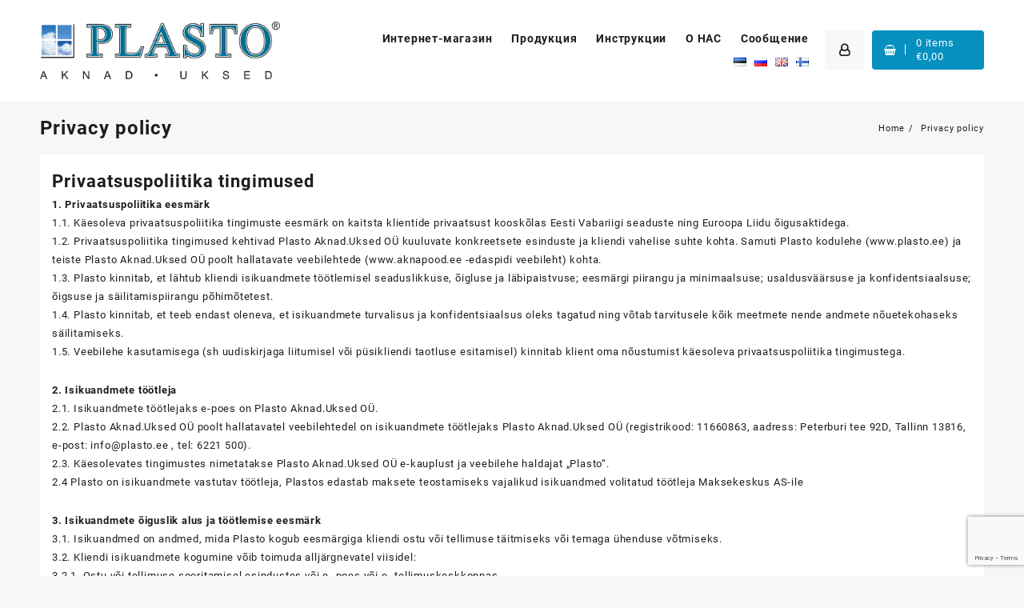

--- FILE ---
content_type: text/html; charset=UTF-8
request_url: https://aknapood.ee/ru/privacy-policy-3/
body_size: 15305
content:
<!DOCTYPE html>
<html lang="ru-RU">
<head>
    <meta charset="UTF-8">
    <meta name="viewport" content="width=device-width, initial-scale=1">
    <meta name="theme-color" content="#fff" />
    <link rel="profile" href="http://gmpg.org/xfn/11">
        <title>Privacy policy</title>
<meta name='robots' content='max-image-preview:large' />
<link rel="alternate" href="https://aknapood.ee/privacy-policy-2/" hreflang="et" />
<link rel="alternate" href="https://aknapood.ee/ru/privacy-policy-3/" hreflang="ru" />
<link rel="alternate" href="https://aknapood.ee/en/privacy-policy/" hreflang="en" />
<link rel="alternate" href="https://aknapood.ee/fi/privacy-policy-4/" hreflang="fi" />
<link rel='dns-prefetch' href='//cdn.jsdelivr.net' />
<link rel='dns-prefetch' href='//www.google.com' />
<link rel='dns-prefetch' href='//s.w.org' />
<link rel="alternate" type="application/rss+xml" title=" &raquo; Лента" href="https://aknapood.ee/ru/feed/" />
<link rel="alternate" type="application/rss+xml" title=" &raquo; Лента комментариев" href="https://aknapood.ee/ru/comments/feed/" />
		<script type="text/javascript">
			window._wpemojiSettings = {"baseUrl":"https:\/\/s.w.org\/images\/core\/emoji\/13.0.1\/72x72\/","ext":".png","svgUrl":"https:\/\/s.w.org\/images\/core\/emoji\/13.0.1\/svg\/","svgExt":".svg","source":{"concatemoji":"https:\/\/aknapood.ee\/wp-includes\/js\/wp-emoji-release.min.js?ver=5.7.2"}};
			!function(e,a,t){var n,r,o,i=a.createElement("canvas"),p=i.getContext&&i.getContext("2d");function s(e,t){var a=String.fromCharCode;p.clearRect(0,0,i.width,i.height),p.fillText(a.apply(this,e),0,0);e=i.toDataURL();return p.clearRect(0,0,i.width,i.height),p.fillText(a.apply(this,t),0,0),e===i.toDataURL()}function c(e){var t=a.createElement("script");t.src=e,t.defer=t.type="text/javascript",a.getElementsByTagName("head")[0].appendChild(t)}for(o=Array("flag","emoji"),t.supports={everything:!0,everythingExceptFlag:!0},r=0;r<o.length;r++)t.supports[o[r]]=function(e){if(!p||!p.fillText)return!1;switch(p.textBaseline="top",p.font="600 32px Arial",e){case"flag":return s([127987,65039,8205,9895,65039],[127987,65039,8203,9895,65039])?!1:!s([55356,56826,55356,56819],[55356,56826,8203,55356,56819])&&!s([55356,57332,56128,56423,56128,56418,56128,56421,56128,56430,56128,56423,56128,56447],[55356,57332,8203,56128,56423,8203,56128,56418,8203,56128,56421,8203,56128,56430,8203,56128,56423,8203,56128,56447]);case"emoji":return!s([55357,56424,8205,55356,57212],[55357,56424,8203,55356,57212])}return!1}(o[r]),t.supports.everything=t.supports.everything&&t.supports[o[r]],"flag"!==o[r]&&(t.supports.everythingExceptFlag=t.supports.everythingExceptFlag&&t.supports[o[r]]);t.supports.everythingExceptFlag=t.supports.everythingExceptFlag&&!t.supports.flag,t.DOMReady=!1,t.readyCallback=function(){t.DOMReady=!0},t.supports.everything||(n=function(){t.readyCallback()},a.addEventListener?(a.addEventListener("DOMContentLoaded",n,!1),e.addEventListener("load",n,!1)):(e.attachEvent("onload",n),a.attachEvent("onreadystatechange",function(){"complete"===a.readyState&&t.readyCallback()})),(n=t.source||{}).concatemoji?c(n.concatemoji):n.wpemoji&&n.twemoji&&(c(n.twemoji),c(n.wpemoji)))}(window,document,window._wpemojiSettings);
		</script>
		<style type="text/css">
img.wp-smiley,
img.emoji {
	display: inline !important;
	border: none !important;
	box-shadow: none !important;
	height: 1em !important;
	width: 1em !important;
	margin: 0 .07em !important;
	vertical-align: -0.1em !important;
	background: none !important;
	padding: 0 !important;
}
</style>
	<link rel='stylesheet' id='makecommerce-css'  href='https://aknapood.ee/wp-content/plugins/makecommerce/payment/gateway/woocommerce/css/makecommerce.css?ver=3.2.0' type='text/css' media='all' />
<link rel='stylesheet' id='wp-block-library-css'  href='https://aknapood.ee/wp-includes/css/dist/block-library/style.min.css?ver=5.7.2' type='text/css' media='all' />
<link rel='stylesheet' id='wp-block-library-theme-css'  href='https://aknapood.ee/wp-includes/css/dist/block-library/theme.min.css?ver=5.7.2' type='text/css' media='all' />
<link rel='stylesheet' id='wc-block-vendors-style-css'  href='https://aknapood.ee/wp-content/plugins/woocommerce/packages/woocommerce-blocks/build/vendors-style.css?ver=4.4.3' type='text/css' media='all' />
<link rel='stylesheet' id='wc-block-style-css'  href='https://aknapood.ee/wp-content/plugins/woocommerce/packages/woocommerce-blocks/build/style.css?ver=4.4.3' type='text/css' media='all' />
<link rel='stylesheet' id='contact-form-7-css'  href='https://aknapood.ee/wp-content/plugins/contact-form-7/includes/css/styles.css?ver=5.5.6.1' type='text/css' media='all' />
<link rel='stylesheet' id='eeb-css-frontend-css'  href='https://aknapood.ee/wp-content/plugins/email-encoder-bundle/core/includes/assets/css/style.css?ver=220614-130751' type='text/css' media='all' />
<link rel='stylesheet' id='prefweb-integration-css'  href='https://aknapood.ee/wp-content/plugins/prefweb-integration/public/css/prefweb-integration-public.css?ver=1.0.0' type='text/css' media='all' />
<link rel='stylesheet' id='woocommerce-layout-css'  href='https://aknapood.ee/wp-content/plugins/woocommerce/assets/css/woocommerce-layout.css?ver=5.1.3' type='text/css' media='all' />
<link rel='stylesheet' id='woocommerce-smallscreen-css'  href='https://aknapood.ee/wp-content/plugins/woocommerce/assets/css/woocommerce-smallscreen.css?ver=5.1.3' type='text/css' media='only screen and (max-width: 768px)' />
<link rel='stylesheet' id='woocommerce-general-css'  href='https://aknapood.ee/wp-content/plugins/woocommerce/assets/css/woocommerce.css?ver=5.1.3' type='text/css' media='all' />
<style id='woocommerce-inline-inline-css' type='text/css'>
.woocommerce form .form-row .required { visibility: visible; }
</style>
<link rel='stylesheet' id='advanced-google-recaptcha-style-css'  href='https://aknapood.ee/wp-content/plugins/advanced-google-recaptcha/assets/css/captcha.min.css?ver=1.0.14' type='text/css' media='all' />
<link rel='stylesheet' id='font-awesome-css'  href='https://aknapood.ee/wp-content/themes/open-shop//third-party/fonts/font-awesome/css/font-awesome.css?ver=1.0.0' type='text/css' media='all' />
<link rel='stylesheet' id='animate-css'  href='https://aknapood.ee/wp-content/themes/open-shop//css/animate.css?ver=1.0.0' type='text/css' media='all' />
<link rel='stylesheet' id='open-shop-menu-css'  href='https://aknapood.ee/wp-content/themes/open-shop//css/open-shop-menu.css?ver=1.0.0' type='text/css' media='all' />
<link rel='stylesheet' id='open-shop-main-style-css'  href='https://aknapood.ee/wp-content/themes/open-shop/css/style.css?ver=1.0.0' type='text/css' media='all' />
<link rel='stylesheet' id='open-shop-style-css'  href='https://aknapood.ee/wp-content/themes/open-shop-child/style.css?ver=1.0.0' type='text/css' media='all' />
<style id='open-shop-style-inline-css' type='text/css'>
@media (min-width: 769px){.thunk-logo img,.sticky-header .logo-content img{
    max-width: 300px;
  }}@media (max-width: 768px){.thunk-logo img,.sticky-header .logo-content img{
    max-width: 225px;
  }}@media (max-width: 550px){.thunk-logo img,.sticky-header .logo-content img{
    max-width: 225px;
  }}.top-header{border-bottom-color:#fff}.top-footer{border-bottom-color:#fff}.below-footer{border-top-color:#fff}a:hover, .open-shop-menu li a:hover, .open-shop-menu .current-menu-item a,.woocommerce .thunk-woo-product-list .price,.thunk-product-hover .th-button.add_to_cart_button, .woocommerce ul.products .thunk-product-hover .add_to_cart_button, .woocommerce .thunk-product-hover a.th-butto, .woocommerce ul.products li.product .product_type_variable, .woocommerce ul.products li.product a.button.product_type_grouped,.thunk-compare .compare-button a:hover, .thunk-product-hover .th-button.add_to_cart_button:hover, .woocommerce ul.products .thunk-product-hover .add_to_cart_button :hover, .woocommerce .thunk-product-hover a.th-button:hover,.thunk-product .yith-wcwl-wishlistexistsbrowse.show:before, .thunk-product .yith-wcwl-wishlistaddedbrowse.show:before,.woocommerce ul.products li.product.thunk-woo-product-list .price,.summary .yith-wcwl-add-to-wishlist.show .add_to_wishlist::before, .summary .yith-wcwl-add-to-wishlist .yith-wcwl-wishlistaddedbrowse.show a::before, .summary .yith-wcwl-add-to-wishlist .yith-wcwl-wishlistexistsbrowse.show a::before,.woocommerce .entry-summary a.compare.button.added:before,.header-icon a:hover,.thunk-related-links .nav-links a:hover,.woocommerce .thunk-list-view ul.products li.product.thunk-woo-product-list .price,.woocommerce .woocommerce-error .button, .woocommerce .woocommerce-info .button, .woocommerce .woocommerce-message .button,article.thunk-post-article .thunk-readmore.button,.thunk-wishlist a:hover, .thunk-compare a:hover,.woocommerce .thunk-product-hover a.th-button,.woocommerce ul.cart_list li .woocommerce-Price-amount, .woocommerce ul.product_list_widget li .woocommerce-Price-amount,.open-shop-load-more button, 
.summary .yith-wcwl-add-to-wishlist .yith-wcwl-wishlistaddedbrowse a::before,
 .summary .yith-wcwl-add-to-wishlist .yith-wcwl-wishlistexistsbrowse a::before,.thunk-hglt-icon,.thunk-product .yith-wcwl-wishlistexistsbrowse:before, .thunk-product .yith-wcwl-wishlistaddedbrowse:before,.woocommerce a.button.product_type_simple{color:#0590c0}.toggle-cat-wrap,#search-button,.thunk-icon .cart-icon,.single_add_to_cart_button.button.alt, .woocommerce #respond input#submit.alt, .woocommerce a.button.alt, .woocommerce button.button.alt, .woocommerce input.button.alt, .woocommerce #respond input#submit, .woocommerce button.button, .woocommerce input.button,.thunk-woo-product-list .thunk-quickview a,.cat-list a:after,.tagcloud a:hover, .thunk-tags-wrapper a:hover,.btn-main-header,.woocommerce div.product form.cart .button{background:#0590c0}
  .open-cart p.buttons a:hover,
  .woocommerce #respond input#submit.alt:hover, .woocommerce a.button.alt:hover, .woocommerce button.button.alt:hover, .woocommerce input.button.alt:hover, .woocommerce #respond input#submit:hover, .woocommerce button.button:hover, .woocommerce input.button:hover,.thunk-slide .owl-nav button.owl-prev:hover, .thunk-slide .owl-nav button.owl-next:hover, .open-shop-slide-post .owl-nav button.owl-prev:hover, .open-shop-slide-post .owl-nav button.owl-next:hover,.thunk-list-grid-switcher a.selected, .thunk-list-grid-switcher a:hover,.woocommerce .woocommerce-error .button:hover, .woocommerce .woocommerce-info .button:hover, .woocommerce .woocommerce-message .button:hover,#searchform [type='submit']:hover,article.thunk-post-article .thunk-readmore.button:hover,.open-shop-load-more button:hover,.woocommerce nav.woocommerce-pagination ul li a:focus, .woocommerce nav.woocommerce-pagination ul li a:hover, .woocommerce nav.woocommerce-pagination ul li span.current{background-color:#0590c0;} 
  .thunk-product-hover .th-button.add_to_cart_button, .woocommerce ul.products .thunk-product-hover .add_to_cart_button, .woocommerce .thunk-product-hover a.th-butto, .woocommerce ul.products li.product .product_type_variable, .woocommerce ul.products li.product a.button.product_type_grouped,.open-cart p.buttons a:hover,.thunk-slide .owl-nav button.owl-prev:hover, .thunk-slide .owl-nav button.owl-next:hover, .open-shop-slide-post .owl-nav button.owl-prev:hover, .open-shop-slide-post .owl-nav button.owl-next:hover,body .woocommerce-tabs .tabs li a::before,.thunk-list-grid-switcher a.selected, .thunk-list-grid-switcher a:hover,.woocommerce .woocommerce-error .button, .woocommerce .woocommerce-info .button, .woocommerce .woocommerce-message .button,#searchform [type='submit']:hover,article.thunk-post-article .thunk-readmore.button,.woocommerce .thunk-product-hover a.th-button,.open-shop-load-more button,.woocommerce a.button.product_type_simple{border-color:#0590c0} .loader {
    border-right: 4px solid #0590c0;
    border-bottom: 4px solid #0590c0;
    border-left: 4px solid #0590c0;}body,.woocommerce-error, .woocommerce-info, .woocommerce-message {color: }.site-title span a,.sprt-tel b,.widget.woocommerce .widget-title, .open-widget-content .widget-title, .widget-title,.thunk-title .title,.thunk-hglt-box h6,h2.thunk-post-title a, h1.thunk-post-title ,#reply-title,h4.author-header,.page-head h1,.woocommerce div.product .product_title, section.related.products h2, section.upsells.products h2, .woocommerce #reviews #comments h2,.woocommerce table.shop_table thead th, .cart-subtotal, .order-total,.cross-sells h2, .cart_totals h2,.woocommerce-billing-fields h3,.page-head h1 a{color: }a,#open-above-menu.open-shop-menu > li > a{color:} a:hover,#open-above-menu.open-shop-menu > li > a:hover,#open-above-menu.open-shop-menu li a:hover{color:}.open_shop_overlayloader{background-color:#ffffff}.openshop-site section.thunk-ribbon-section .content-wrap:before {
    content:'';
    position: absolute;
    top: 0;
    left: 0;
    width: 100%;
    height: 100%;
    background:#0590c0;}
</style>
<link rel='stylesheet' id='dashicons-css'  href='https://aknapood.ee/wp-includes/css/dashicons.min.css?ver=5.7.2' type='text/css' media='all' />
<link rel='stylesheet' id='open-quick-view-css'  href='https://aknapood.ee/wp-content/themes/open-shop/inc/woocommerce/quick-view/css/quick-view.css?ver=5.7.2' type='text/css' media='all' />
<link rel='stylesheet' id='owl.carousel-css-css'  href='https://aknapood.ee/wp-content/plugins/hunk-companion/almaira-shop/assets/css/owl.carousel.css?ver=1.0.0' type='text/css' media='all' />
<link rel='stylesheet' id='plasto-child-style-css'  href='https://aknapood.ee/wp-content/themes/open-shop/style.css?ver=5.7.2' type='text/css' media='all' />
<script type='text/javascript' src='https://aknapood.ee/wp-includes/js/jquery/jquery.min.js?ver=3.5.1' id='jquery-core-js'></script>
<script type='text/javascript' src='https://aknapood.ee/wp-includes/js/jquery/jquery-migrate.min.js?ver=3.3.2' id='jquery-migrate-js'></script>
<script type='text/javascript' src='https://aknapood.ee/wp-content/plugins/email-encoder-bundle/core/includes/assets/js/custom.js?ver=220614-130751' id='eeb-js-frontend-js'></script>
<script type='text/javascript' id='MC_PARCELMACHINE_SEARCHABLE_JS-js-before'>
const MC_PARCELMACHINE_SEARCHABLE_JS = [{"placeholder":"--\u0432\u044b\u0431\u0435\u0440\u0438\u0442\u0435 \u043f\u043e\u0441\u044b\u043b\u043e\u0447\u043d\u044b\u0439 \u0430\u0432\u0442\u043e\u043c\u0430\u0442--"}]
</script>
<script type='text/javascript' src='https://aknapood.ee/wp-content/plugins/makecommerce/shipping/js/parcelmachine_searchable.js?ver=1677846527' id='MC_PARCELMACHINE_SEARCHABLE_JS-js'></script>
<script type='text/javascript' src='https://aknapood.ee/wp-content/plugins/makecommerce/shipping/js/parcelmachine.js?ver=1677846527' id='MC_PARCELMACHINE_JS-js'></script>
<script type='text/javascript' id='advanced-google-recaptcha-custom-js-extra'>
/* <![CDATA[ */
var agrRecaptcha = {"site_key":"6LfcuG8gAAAAAAW5urNvebWBlVpKezKwdf_Cm--J"};
/* ]]> */
</script>
<script type='text/javascript' src='https://aknapood.ee/wp-content/plugins/advanced-google-recaptcha/assets/js/captcha.min.js?ver=1.0.14' id='advanced-google-recaptcha-custom-js'></script>
<script type='text/javascript' src='https://www.google.com/recaptcha/api.js?onload=agrV3&#038;render=6LfcuG8gAAAAAAW5urNvebWBlVpKezKwdf_Cm--J&#038;ver=1.0.14' id='advanced-google-recaptcha-api-js'></script>
<script type='text/javascript' src='https://aknapood.ee/wp-content/plugins/hunk-companion/gogolite/js/gogo-js/owl.carousel.js?ver=5.7.2' id='owl.carousel-js-js'></script>
<script type='text/javascript' src='https://aknapood.ee/wp-content/plugins/hunk-companion/open-shop/assets/js/jssor.slider.min.js?ver=5.7.2' id='jssor.slider-js-js'></script>
<script type='text/javascript' id='MC_DEFAULT_PM-js-before'>
const MC_DEFAULT_PM = {"id":"makecommerce"}
</script>
<script type='text/javascript' src='https://aknapood.ee/wp-content/plugins/makecommerce/payment/gateway/woocommerce/js/mc_default_pm.js?ver=1677846527' id='MC_DEFAULT_PM-js'></script>
<script type='text/javascript' id='MC_METHOD_LIST-js-before'>
const MC_METHOD_LIST = {"id":"makecommerce","country":"","settings":{"logo":"","active":"yes","api_title":"","ui_title":"","ui_open_by_default":"yes","ui_mode":"widget","ui_widget_title_et":"Maksa pangalingi v\u00f5i krediitkaardiga","ui_widget_title_ru_RU":"\u041e\u043f\u043b\u0430\u0442\u0430 \u0431\u0430\u043d\u043a\u043e\u0432\u0441\u043a\u0438\u043c\u0438 \u0441\u0441\u044b\u043b\u043a\u0430\u043c\u0438 \u0438\u043b\u0438 \u043a\u0440\u0435\u0434\u0438\u0442\u043d\u043e\u0439 \u043a\u0430\u0440\u0442\u043e\u0439","ui_widget_title_en_AU":"Pay with bank-links or credit card","ui_widget_title_fi":"Pay with bank-links or credit card","ui_widget_title_sv_SE":"Pay with bank-links or credit card","ui_inline_uselogo":"logo","ui_widget_logosize":"medium","ui_widget_groupcountries":"no","ui_widget_countries_hidden":"no","ui_widget_countryselector":"flag","ui_widget_groupcc":"no","ui_chorder":"","ui_javascript":"","cc_title":"","cc_pass_cust_data":"yes","adv_title":"","reload_links":""},"pick":true}
</script>
<script type='text/javascript' src='https://aknapood.ee/wp-content/plugins/makecommerce/payment/gateway/woocommerce/js/mc_method_list.js?ver=1677846527' id='MC_METHOD_LIST-js'></script>
<link rel="https://api.w.org/" href="https://aknapood.ee/wp-json/" /><link rel="alternate" type="application/json" href="https://aknapood.ee/wp-json/wp/v2/pages/1043" /><link rel="EditURI" type="application/rsd+xml" title="RSD" href="https://aknapood.ee/xmlrpc.php?rsd" />
<link rel="wlwmanifest" type="application/wlwmanifest+xml" href="https://aknapood.ee/wp-includes/wlwmanifest.xml" /> 
<meta name="generator" content="WordPress 5.7.2" />
<meta name="generator" content="WooCommerce 5.1.3" />
<link rel="canonical" href="https://aknapood.ee/ru/privacy-policy-3/" />
<link rel='shortlink' href='https://aknapood.ee/?p=1043' />
<link rel="alternate" type="application/json+oembed" href="https://aknapood.ee/wp-json/oembed/1.0/embed?url=https%3A%2F%2Faknapood.ee%2Fru%2Fprivacy-policy-3%2F" />
<link rel="alternate" type="text/xml+oembed" href="https://aknapood.ee/wp-json/oembed/1.0/embed?url=https%3A%2F%2Faknapood.ee%2Fru%2Fprivacy-policy-3%2F&#038;format=xml" />
	<noscript><style>.woocommerce-product-gallery{ opacity: 1 !important; }</style></noscript>
	<link rel="icon" href="https://aknapood.ee/wp-content/uploads/2021/01/favicon.png" sizes="32x32" />
<link rel="icon" href="https://aknapood.ee/wp-content/uploads/2021/01/favicon.png" sizes="192x192" />
<link rel="apple-touch-icon" href="https://aknapood.ee/wp-content/uploads/2021/01/favicon.png" />
<meta name="msapplication-TileImage" content="https://aknapood.ee/wp-content/uploads/2021/01/favicon.png" />
</head>
<body class="privacy-policy page-template-default page page-id-1043 wp-custom-logo wp-embed-responsive theme-open-shop woocommerce-no-js woocommerce open-shop-dark">
    <div class="open_shop_overlayloader">
    <div class="open-shop-pre-loader"><img src="https://aknapood.ee/wp-content/uploads/2021/01/Ripple-1s-124px.gif"></div>
    </div> 
   <div id="page" class="openshop-site no-sidebar">
    <header>
        <a class="skip-link screen-reader-text" href="#content">Skip to content</a>
                <!-- sticky header -->
                <!-- end top-header -->
        
    <div class="main-header mhdrdefault none right">
        <div class="container">
            <div class="main-header-bar thnk-col-3">
                <div class="main-header-col1">
                      <span class="logo-content">
                              	<div class="thunk-logo">
        <a href="https://aknapood.ee/ru/%d0%b8%d0%bd%d1%82%d0%b5%d1%80%d0%bd%d0%b5%d1%82-%d0%bc%d0%b0%d0%b3%d0%b0%d0%b7%d0%b8%d0%bd/" class="custom-logo-link" rel="home"><img width="793" height="189" src="https://aknapood.ee/wp-content/uploads/2021/01/cropped-logo-plasto.png" class="custom-logo" alt="" srcset="https://aknapood.ee/wp-content/uploads/2021/01/cropped-logo-plasto.png 1x,  2x" /></a>        </div>
                         </span>
                </div>
                <div class="main-header-col2">
                    <nav>
                        <!-- Menu Toggle btn-->
                        <div class="menu-toggle">
                            <button type="button" class="menu-btn" id="menu-btn">
                                <div class="btn">
                                    <span class="icon-bar"></span>
                                    <span class="icon-bar"></span>
                                    <span class="icon-bar"></span>
                                </div>
                            </button>
                        </div>
                        <div class="sider main  open-shop-menu-hide left">
                            <div class="sider-inner">
                                <ul id="open-shop-menu" class="open-shop-menu" data-menu-style=horizontal><li id="menu-item-506" class="menu-item menu-item-type-post_type menu-item-object-page menu-item-home menu-item-506"><a href="https://aknapood.ee/ru/%d0%b8%d0%bd%d1%82%d0%b5%d1%80%d0%bd%d0%b5%d1%82-%d0%bc%d0%b0%d0%b3%d0%b0%d0%b7%d0%b8%d0%bd/"><span class="open-shop-menu-link">Интернет-магазин</span></a></li>
<li id="menu-item-162" class="menu-item menu-item-type-post_type menu-item-object-page menu-item-162"><a href="https://aknapood.ee/ru/%d0%bf%d1%80%d0%be%d0%b4%d1%83%d0%ba%d1%86%d0%b8%d1%8f/"><span class="open-shop-menu-link">Продукция</span></a></li>
<li id="menu-item-544" class="menu-item menu-item-type-post_type menu-item-object-page menu-item-544"><a href="https://aknapood.ee/ru/%d0%b8%d0%bd%d1%81%d1%82%d1%80%d1%83%d0%ba%d1%86%d0%b8%d0%b8/"><span class="open-shop-menu-link">Инструкции</span></a></li>
<li id="menu-item-545" class="menu-item menu-item-type-post_type menu-item-object-page menu-item-545"><a href="https://aknapood.ee/ru/%d0%be-%d0%bd%d0%b0%d1%81/"><span class="open-shop-menu-link">О НАС</span></a></li>
<li id="menu-item-543" class="menu-item menu-item-type-post_type menu-item-object-page menu-item-543"><a href="https://aknapood.ee/ru/c%d0%be%d0%be%d0%b1%d1%89%d0%b5%d0%bd%d0%b8%d0%b5/"><span class="open-shop-menu-link">Cообщение</span></a></li>
</ul>                            </div>

                            <div>
                                    <div class="lang-switcher">
        	<li class="lang-item lang-item-20 lang-item-et lang-item-first"><a  lang="et" hreflang="et" href="https://aknapood.ee/privacy-policy-2/"><img src="[data-uri]" alt="Eesti" width="16" height="11" style="width: 16px; height: 11px;" /></a></li>
	<li class="lang-item lang-item-23 lang-item-ru current-lang"><a  lang="ru-RU" hreflang="ru-RU" href="https://aknapood.ee/ru/privacy-policy-3/"><img src="[data-uri]" alt="Русский" width="16" height="11" style="width: 16px; height: 11px;" /></a></li>
	<li class="lang-item lang-item-27 lang-item-en"><a  lang="en-US" hreflang="en-US" href="https://aknapood.ee/en/privacy-policy/"><img src="[data-uri]" alt="English" width="16" height="11" style="width: 16px; height: 11px;" /></a></li>
	<li class="lang-item lang-item-31 lang-item-fi"><a  lang="fi" hreflang="fi" href="https://aknapood.ee/fi/privacy-policy-4/"><img src="[data-uri]" alt="Suomi" width="16" height="11" style="width: 16px; height: 11px;" /></a></li>
    </div>
                                </div>
                        </div>
                    </nav>
                    <div class="thunk-icon">
                        <div class="header-icon">
     <span><a href="https://aknapood.ee/ru/%d0%bc%d0%be%d0%b9-%d1%81%d1%87%d0%b5%d1%82/"><i class="fa fa-user-o" aria-hidden="true"></i></a></span></div>
                                                        <div class="cart-icon" >
                                      <a class="cart-contents" href="https://aknapood.ee/ru/k%d0%be%d1%80%d0%b7%d0%b8%d0%bd%d0%b0/" title="View your shopping cart"><i class="fa fa-shopping-basket"></i> <span class="cart-content"><span class="count-item">0 <span class="item">items</span></span><span class="woocommerce-Price-amount amount"><bdi><span class="woocommerce-Price-currencySymbol">&euro;</span>0,00</bdi></span></span></a>
  <div id="open-cart" class="open-cart">
<div class="open-quickcart-dropdown">


	<p class="woocommerce-mini-cart__empty-message">Корзина пуста.</p>


</div>
</div>
                                    </div>
                                                </div>
                </div>
                            </div> <!-- end main-header-bar -->
        </div>
    </div>
            <!-- end main-header -->
            <div class="below-header  mhdrdefault  right">
        <div class="container">
            <div class="below-header-bar thnk-col-3">
                <div class="below-header-col1"></div>
                <div class="below-header-col2"></div>
                <div class="below-header-col3">
<!--                    <div class="thunk-icon">-->
<!--                        --><!--                        --><!---->
<!--                                    <div class="cart-icon">-->
<!--                                        --><!--                                    </div>-->
<!--                                --><!--                                <div class="cart-icon" >-->
<!--                                    --><!--                                </div>-->
<!--                            --><!--                    </div>-->
                </div>
            </div> <!-- end main-header-bar -->
        </div>
    </div> <!-- end below-header -->
        <!-- end below-header -->
    </header> <!-- end header -->

<!--    --><!---->
<!--        <div class="floating-contact-block" style="width: 150px; height: 200px; background: blue;">-->
<!---->
<!--        </div>-->
<!---->
<!--    --><div id="content" class="page-content thunk-page">
        	<div class="content-wrap" >
        		<div class="container">
        			<div class="main-area">
        				<div id="primary" class="primary-content-area">
        					<div class="primary-content-wrap">
                    <div class="page-head">
                   			<h1 class="thunk-page-top-title entry-title">Privacy policy</h1>			                      <nav aria-label="Breadcrumbs" class="breadcrumb-trail breadcrumbs"><h2 class="trail-browse"></h2><ul class="thunk-breadcrumb trail-items"><li  class="trail-item trail-begin"><a href="https://aknapood.ee/ru/%d0%b8%d0%bd%d1%82%d0%b5%d1%80%d0%bd%d0%b5%d1%82-%d0%bc%d0%b0%d0%b3%d0%b0%d0%b7%d0%b8%d0%bd" rel="home"><span>Home</span></a></li><li  class="trail-item trail-end"><span>Privacy policy</span></li></ul></nav>                    </div>
                        <div class="thunk-content-wrap">
                        <article id="post-1043" >

	<div class="entry-content">
		
<h2>Privaatsuspoliitika tingimused</h2>



<p><strong>1. Privaatsuspoliitika eesmärk</strong><br>1.1. Käesoleva privaatsuspoliitika tingimuste eesmärk on kaitsta klientide privaatsust kooskõlas Eesti Vabariigi seaduste ning Euroopa Liidu õigusaktidega.<br>1.2. Privaatsuspoliitika tingimused kehtivad Plasto Aknad.Uksed OÜ kuuluvate konkreetsete esinduste ja kliendi vahelise suhte kohta. Samuti Plasto kodulehe (<a href="http://www.plasto.ee">www.plasto.ee</a>) ja teiste Plasto Aknad.Uksed OÜ poolt hallatavate veebilehtede (<a href="http://www.aknapood.ee">www.aknapood.ee</a> -edaspidi veebileht) kohta.<br>1.3. Plasto kinnitab, et lähtub kliendi isikuandmete töötlemisel seaduslikkuse, õigluse ja läbipaistvuse; eesmärgi piirangu ja minimaalsuse; usaldusväärsuse ja konfidentsiaalsuse; õigsuse ja säilitamispiirangu põhimõtetest.<br>1.4. Plasto kinnitab, et teeb endast oleneva, et isikuandmete turvalisus ja konfidentsiaalsus oleks tagatud ning võtab tarvitusele kõik meetmete nende andmete nõuetekohaseks säilitamiseks.<br>1.5. Veebilehe kasutamisega (sh uudiskirjaga liitumisel või püsikliendi taotluse esitamisel) kinnitab klient oma nõustumist käesoleva privaatsuspoliitika tingimustega.</p>



<p><strong>2. Isikuandmete töötleja</strong><br>2.1. Isikuandmete töötlejaks e-poes on Plasto Aknad.Uksed OÜ.<br>2.2. Plasto Aknad.Uksed OÜ poolt hallatavatel veebilehtedel on isikuandmete töötlejaks Plasto Aknad.Uksed OÜ (registrikood: 11660863, aadress: Peterburi tee 92D, Tallinn 13816, e-post: <a href="javascript:;" data-enc-email="vasb[at]cynfgb.rr" class="mail-link" data-wpel-link="ignore"><span id="eeb-805554-192114"></span><script type="text/javascript">(function(){var ml="o0.4%ipstnfael",mi="59:04316=;7802<<",o="";for(var j=0,l=mi.length;j<l;j++){o+=ml.charAt(mi.charCodeAt(j)-48);}document.getElementById("eeb-805554-192114").innerHTML = decodeURIComponent(o);}());</script><noscript>*protected email*</noscript></a> , tel: 6221 500).<br>2.3. Käesolevates tingimustes nimetatakse Plasto Aknad.Uksed OÜ e-kauplust ja veebilehe haldajat „Plasto“.<br>2.4 Plasto on isikuandmete vastutav töötleja, Plastos edastab maksete teostamiseks vajalikud isikuandmed volitatud töötleja Maksekeskus AS-ile</p>



<p><strong>3. Isikuandmete õiguslik alus ja töötlemise eesmärk</strong><br>3.1. Isikuandmed on andmed, mida Plasto kogub eesmärgiga kliendi ostu või tellimuse täitmiseks või temaga ühenduse võtmiseks.<br>3.2. Kliendi isikuandmete kogumine võib toimuda alljärgnevatel viisidel:<br>3.2.1. Ostu või tellimuse sooritamisel esindustes või e- poes või e- tellimuskeskkonnas.</p>



<p><strong>3.3. Plasto töötleb isikuandmeid järgmistel eesmärkidel:</strong><br>3.3.1. Müügitehingu või teenuse osutamise sõlmimisel (sh tellimused);<br>3.3.2. Kliendiga kontakteerumine;<br>3.3.3. Kliendisuhte haldamine;<br>3.3.4. Kauba kätte toimetamine;<br>3.3.5. Teeninduse parandamine;</p>



<p><strong>4. Töödeldavad isikuandmed</strong><br>4.1. Isikuandmetena käsitletakse kõiki andmeid tuvastatud või tuvastatava füüsilise isiku kohta. Plasto poolt töödeldavateks isikuandmeteks on:<br>4.1.1. Ees- ja perekonnanimi;<br>4.1.2. Telefoninumber;<br>4.1.3. E-posti aadress;<br>4.1.4. Postiaadress , tarne aadress;</p>



<p><strong>5. Kliendi õigused</strong><br>5.1. Kliendi õigused Plasto suhtes seoses isikuandmetega on:<br>5.1.1. Taotleda juurdepääsu enda isikuandmetele;<br>5.1.2. Taotleda enda isikuandmete parandamist;<br>5.1.3. Taotleda enda isikuandmete piiramist;<br>5.1.4. Taotleda enda isikuandmete kustutamist;<br>5.1.5. Taotleda enda isikuandmete ülekandmist;<br>5.1.6. Võtta tagasi varasemalt antud oma nõusolek isikuandmete töötlemiseks, kui see on põhjendatud;<br>5.1.7. Esitada kaebus andmekaitse järelevalve asutusele (Andmekaitse Inspektsioon,&nbsp;<a href="https://www.aki.ee/">www.aki.ee</a>&nbsp;,&nbsp;<a href="javascript:;" data-enc-email="vasb[at]nxv.rr" class="mail-link" data-wpel-link="ignore"><span id="eeb-962761-226914"></span><script type="text/javascript">(function(){var ml="af.04on%kei",mi=":61574308:299",o="";for(var j=0,l=mi.length;j<l;j++){o+=ml.charAt(mi.charCodeAt(j)-48);}document.getElementById("eeb-962761-226914").innerHTML = decodeURIComponent(o);}());</script><noscript>*protected email*</noscript></a>&nbsp;).</p>



<p><strong>6. Isikustamata andmete kogumine (koondandmed) ja kasutamine</strong><br>6.1. Plasto kogub vastavalt vajadusele isikustamata andmeid, mille eesmärgiks on parandada Plasto poolt klientidele kaupade/teenuste pakkumist.</p>



<p><strong>7. Uudiskirjade ja pakkumiste esitamine</strong><br>7.1. Plasto edastab kliendile Plasto poolt müüdavate toodete ja teenustega seonduvalt uudiskirju, kampaania- ja sooduspakkumisi üksnes juhul, kui klient on selleks selgesõnalise nõusoleku andnud (nõusolekuks loetakse ka kliendi liitumist uudiskirjaga ja aktiivselt linnukese lisamisega nõusoleku kasti või eraldi kirjalikku sooviavaldust).<br>7.2. Kliendil on õigus nimetatud nõusolek igal ajal tagasi võtta (uudiskirjast loobudes või sellekohase avalduse esitamisega Plastole).</p>



<p><strong>8. Turvalisus</strong><br>8.1. Plasto rakendab kõiki ettevaatusabinõusid (sh administratiivsed, tehnilised ja füüsilised jm meetmed) kliendi isikuandmete kaitsmiseks. Juurdepääs andmete muutmiseks ja töötlemiseks on ainult selleks volitatud isikutel.<br>8.2. Plasto kinnitab, et ei edasta klientide isikuandmeid kolmandatele isikutele ilma kliendi eelneva nõusolekuta, v.a kui andmete esitamise kohustus tuleneb kliendile müügitehingu täitmise vajadusest (nt aadressi kullerile esitamine) või õigusaktides sätestatust.</p>



<p><strong>9. Privaatsuspoliitika tingimuste muudatused</strong><br>9.1. Plasto jätab endale õiguse muuta privaatsuspoliitikat, avaldades muudatused Plasto veebilehel.<br>9.2. Plasto kinnitab, et kui muudatus peaks mõjutama kliendi õigusi, siis Plasto informeerib antud muudatusest klienti ning kliendil on õigus otsustada, kas annab muudatustele nõusoleku või loobub teenuse kasutamisest.</p>



<p><strong>10. Isikuandmete töötlemisega seonduvad kontaktandmed</strong><br>10.1. Privaatsuspoliitika või andmetöötluse kohta tekkivate küsimuste korral palume kontakteeruda lähima Plasto esindusega või&nbsp;<a href="javascript:;" data-enc-email="vasb[at]cynfgb.rr" class="mail-link" data-wpel-link="ignore"><span id="eeb-734291-543881"></span><script type="text/javascript">(function(){var ml="lpei%sfat.o0n4",mi="3<6:4=;10758:922",o="";for(var j=0,l=mi.length;j<l;j++){o+=ml.charAt(mi.charCodeAt(j)-48);}document.getElementById("eeb-734291-543881").innerHTML = decodeURIComponent(o);}());</script><noscript>*protected email*</noscript></a>&nbsp;või tel: 6221 500 (või saates kirja aadressile: Plasto Aknad.Uksed OÜ, Peterburi tee 92D, Tallinn 13816).<br>10.2. Isikuandmete töötlemisega teemaga seoses soovitame tutvuda ka Andmekaitse Inspektsiooni kodulehega (<a href="https://www.aki.ee/">www.aki.ee</a>).</p>
	</div><!-- .entry-content -->
	</article><!-- #post -->                         </div>
                      </div> <!-- end primary-content-wrap-->

                            
        				</div> <!-- end primary primary-content-area-->
        				<!-- end sidebar-primary  sidebar-content-area-->
        			</div> <!-- end main-area -->
        		</div>
        	</div> <!-- end content-wrap -->
        </div> <!-- end content page-content -->
<footer style="text-align: center; width: 100%;">
	<span>Plasto Aknad. Uksed OÜ</span><br />
    <span>© 2026 Plasto Powered by <a href="https://uniwave.eu">Uniwave</a></span>
	<span> | <a href="https://aknapood.ee/e-poe-kasutamise-eeldused-ja-tingimused/">Terms and conditions</a> | </span>
	<span><a href="https://aknapood.ee/en/privacy-policy/">Privacy policy</a></span>
    </footer> <!-- end footer -->
    </div> <!-- end openshop-site -->
<div class="open-shop-mobile-menu-wrapper"></div><div class="thnk-quick-view-bg"><div class="thnk-quick-view-loader blockOverlay">

</div></div>
<div id="thnk-quick-view-modal">
	<div class="thnk-content-main-wrapper"><!--
	--><div class="thnk-content-main">
			<div class="thnk-lightbox-content">
				<div class="thnk-content-main-head">
					<a href="#" id="thnk-quick-view-close" class="thnk-quick-view-close-btn"></a>
				</div>
				<div id="thnk-quick-view-content" class="woocommerce single-product"></div>
			</div>
		</div>
	</div>
</div>	<script type="text/javascript">
		(function () {
			var c = document.body.className;
			c = c.replace(/woocommerce-no-js/, 'woocommerce-js');
			document.body.className = c;
		})();
	</script>
	<script type="text/template" id="tmpl-variation-template">
	<div class="woocommerce-variation-description">{{{ data.variation.variation_description }}}</div>
	<div class="woocommerce-variation-price">{{{ data.variation.price_html }}}</div>
	<div class="woocommerce-variation-availability">{{{ data.variation.availability_html }}}</div>
</script>
<script type="text/template" id="tmpl-unavailable-variation-template">
	<p>Этот товар недоступен. Пожалуйста, выберите другую комбинацию.</p>
</script>
<script type='text/javascript' src='https://aknapood.ee/wp-includes/js/dist/vendor/wp-polyfill.min.js?ver=7.4.4' id='wp-polyfill-js'></script>
<script type='text/javascript' id='wp-polyfill-js-after'>
( 'fetch' in window ) || document.write( '<script src="https://aknapood.ee/wp-includes/js/dist/vendor/wp-polyfill-fetch.min.js?ver=3.0.0"></scr' + 'ipt>' );( document.contains ) || document.write( '<script src="https://aknapood.ee/wp-includes/js/dist/vendor/wp-polyfill-node-contains.min.js?ver=3.42.0"></scr' + 'ipt>' );( window.DOMRect ) || document.write( '<script src="https://aknapood.ee/wp-includes/js/dist/vendor/wp-polyfill-dom-rect.min.js?ver=3.42.0"></scr' + 'ipt>' );( window.URL && window.URL.prototype && window.URLSearchParams ) || document.write( '<script src="https://aknapood.ee/wp-includes/js/dist/vendor/wp-polyfill-url.min.js?ver=3.6.4"></scr' + 'ipt>' );( window.FormData && window.FormData.prototype.keys ) || document.write( '<script src="https://aknapood.ee/wp-includes/js/dist/vendor/wp-polyfill-formdata.min.js?ver=3.0.12"></scr' + 'ipt>' );( Element.prototype.matches && Element.prototype.closest ) || document.write( '<script src="https://aknapood.ee/wp-includes/js/dist/vendor/wp-polyfill-element-closest.min.js?ver=2.0.2"></scr' + 'ipt>' );( 'objectFit' in document.documentElement.style ) || document.write( '<script src="https://aknapood.ee/wp-includes/js/dist/vendor/wp-polyfill-object-fit.min.js?ver=2.3.4"></scr' + 'ipt>' );
</script>
<script type='text/javascript' id='contact-form-7-js-extra'>
/* <![CDATA[ */
var wpcf7 = {"api":{"root":"https:\/\/aknapood.ee\/wp-json\/","namespace":"contact-form-7\/v1"}};
/* ]]> */
</script>
<script type='text/javascript' src='https://aknapood.ee/wp-content/plugins/contact-form-7/includes/js/index.js?ver=5.5.6.1' id='contact-form-7-js'></script>
<script type='text/javascript' id='eeb-js-ajax-ef-js-extra'>
/* <![CDATA[ */
var eeb_ef = {"ajaxurl":"https:\/\/aknapood.ee\/wp-admin\/admin-ajax.php","security":"881e30db87"};
/* ]]> */
</script>
<script type='text/javascript' src='https://aknapood.ee/wp-content/plugins/email-encoder-bundle/core/includes/assets/js/encoder-form.js?ver=220614-130751' id='eeb-js-ajax-ef-js'></script>
<script type='text/javascript' src='https://cdn.jsdelivr.net/npm/js-cookie@3.0.1/dist/js.cookie.min.js?ver=5.7.2' id='js-cookie-js'></script>
<script type='text/javascript' src='https://aknapood.ee/wp-content/plugins/woocommerce/assets/js/jquery-blockui/jquery.blockUI.min.js?ver=2.70' id='jquery-blockui-js'></script>
<script type='text/javascript' id='wc-add-to-cart-js-extra'>
/* <![CDATA[ */
var wc_add_to_cart_params = {"ajax_url":"\/wp-admin\/admin-ajax.php","wc_ajax_url":"\/ru\/%d0%b8%d0%bd%d1%82%d0%b5%d1%80%d0%bd%d0%b5%d1%82-%d0%bc%d0%b0%d0%b3%d0%b0%d0%b7%d0%b8%d0%bd\/?wc-ajax=%%endpoint%%","i18n_view_cart":"\u041f\u0440\u043e\u0441\u043c\u043e\u0442\u0440 \u043a\u043e\u0440\u0437\u0438\u043d\u044b","cart_url":"https:\/\/aknapood.ee\/ru\/k%d0%be%d1%80%d0%b7%d0%b8%d0%bd%d0%b0\/","is_cart":"","cart_redirect_after_add":"no"};
/* ]]> */
</script>
<script type='text/javascript' src='https://aknapood.ee/wp-content/plugins/woocommerce/assets/js/frontend/add-to-cart.min.js?ver=5.1.3' id='wc-add-to-cart-js'></script>
<script type='text/javascript' id='woocommerce-js-extra'>
/* <![CDATA[ */
var woocommerce_params = {"ajax_url":"\/wp-admin\/admin-ajax.php","wc_ajax_url":"\/ru\/%d0%b8%d0%bd%d1%82%d0%b5%d1%80%d0%bd%d0%b5%d1%82-%d0%bc%d0%b0%d0%b3%d0%b0%d0%b7%d0%b8%d0%bd\/?wc-ajax=%%endpoint%%"};
/* ]]> */
</script>
<script type='text/javascript' src='https://aknapood.ee/wp-content/plugins/woocommerce/assets/js/frontend/woocommerce.min.js?ver=5.1.3' id='woocommerce-js'></script>
<script type='text/javascript' src='https://aknapood.ee/wp-content/plugins/woocommerce/assets/js/jquery-cookie/jquery.cookie.min.js?ver=1.4.1' id='jquery-cookie-js'></script>
<script type='text/javascript' id='wc-cart-fragments-js-extra'>
/* <![CDATA[ */
var wc_cart_fragments_params = {"ajax_url":"\/wp-admin\/admin-ajax.php","wc_ajax_url":"\/ru\/%d0%b8%d0%bd%d1%82%d0%b5%d1%80%d0%bd%d0%b5%d1%82-%d0%bc%d0%b0%d0%b3%d0%b0%d0%b7%d0%b8%d0%bd\/?wc-ajax=%%endpoint%%","cart_hash_key":"wc_cart_hash_8c30347483a18567d4432c838f519907","fragment_name":"wc_fragments_8c30347483a18567d4432c838f519907","request_timeout":"5000"};
/* ]]> */
</script>
<script type='text/javascript' src='https://aknapood.ee/wp-content/plugins/woo-poly-integration/public/js/Cart.min.js?ver=1.5.0' id='wc-cart-fragments-js'></script>
<script type='text/javascript' src='https://aknapood.ee/wp-includes/js/jquery/ui/effect.min.js?ver=1.12.1' id='jquery-effects-core-js'></script>
<script type='text/javascript' src='https://aknapood.ee/wp-includes/js/jquery/ui/core.min.js?ver=1.12.1' id='jquery-ui-core-js'></script>
<script type='text/javascript' src='https://aknapood.ee/wp-includes/js/jquery/ui/menu.min.js?ver=1.12.1' id='jquery-ui-menu-js'></script>
<script type='text/javascript' src='https://aknapood.ee/wp-includes/js/dist/dom-ready.min.js?ver=eb19f7980f0268577acb5c2da5457de3' id='wp-dom-ready-js'></script>
<script type='text/javascript' src='https://aknapood.ee/wp-includes/js/dist/hooks.min.js?ver=50e23bed88bcb9e6e14023e9961698c1' id='wp-hooks-js'></script>
<script type='text/javascript' src='https://aknapood.ee/wp-includes/js/dist/i18n.min.js?ver=db9a9a37da262883343e941c3731bc67' id='wp-i18n-js'></script>
<script type='text/javascript' id='wp-i18n-js-after'>
wp.i18n.setLocaleData( { 'text direction\u0004ltr': [ 'ltr' ] } );
</script>
<script type='text/javascript' id='wp-a11y-js-translations'>
( function( domain, translations ) {
	var localeData = translations.locale_data[ domain ] || translations.locale_data.messages;
	localeData[""].domain = domain;
	wp.i18n.setLocaleData( localeData, domain );
} )( "default", {"translation-revision-date":"2021-06-14 18:30:49+0000","generator":"GlotPress\/3.0.0-alpha.2","domain":"messages","locale_data":{"messages":{"":{"domain":"messages","plural-forms":"nplurals=3; plural=(n % 10 == 1 && n % 100 != 11) ? 0 : ((n % 10 >= 2 && n % 10 <= 4 && (n % 100 < 12 || n % 100 > 14)) ? 1 : 2);","lang":"ru"},"Notifications":["\u0423\u0432\u0435\u0434\u043e\u043c\u043b\u0435\u043d\u0438\u044f"]}},"comment":{"reference":"wp-includes\/js\/dist\/a11y.js"}} );
</script>
<script type='text/javascript' src='https://aknapood.ee/wp-includes/js/dist/a11y.min.js?ver=5e00de7a43b31bbb9eaf685f089a3903' id='wp-a11y-js'></script>
<script type='text/javascript' id='jquery-ui-autocomplete-js-extra'>
/* <![CDATA[ */
var uiAutocompleteL10n = {"noResults":"\u0420\u0435\u0437\u0443\u043b\u044c\u0442\u0430\u0442\u043e\u0432 \u043d\u0435 \u043d\u0430\u0439\u0434\u0435\u043d\u043e.","oneResult":"\u041d\u0430\u0439\u0434\u0435\u043d 1 \u0440\u0435\u0437\u0443\u043b\u044c\u0442\u0430\u0442. \u0414\u043b\u044f \u043f\u0435\u0440\u0435\u043c\u0435\u0449\u0435\u043d\u0438\u044f \u0438\u0441\u043f\u043e\u043b\u044c\u0437\u0443\u0439\u0442\u0435 \u043a\u043b\u0430\u0432\u0438\u0448\u0438 \u0432\u0432\u0435\u0440\u0445\/\u0432\u043d\u0438\u0437.","manyResults":"\u041d\u0430\u0439\u0434\u0435\u043d\u043e \u0440\u0435\u0437\u0443\u043b\u044c\u0442\u0430\u0442\u043e\u0432: %d. \u0414\u043b\u044f \u043f\u0435\u0440\u0435\u043c\u0435\u0449\u0435\u043d\u0438\u044f \u0438\u0441\u043f\u043e\u043b\u044c\u0437\u0443\u0439\u0442\u0435 \u043a\u043b\u0430\u0432\u0438\u0448\u0438 \u0432\u0432\u0435\u0440\u0445\/\u0432\u043d\u0438\u0437.","itemSelected":"\u041e\u0431\u044a\u0435\u043a\u0442 \u0432\u044b\u0431\u0440\u0430\u043d."};
/* ]]> */
</script>
<script type='text/javascript' src='https://aknapood.ee/wp-includes/js/jquery/ui/autocomplete.min.js?ver=1.12.1' id='jquery-ui-autocomplete-js'></script>
<script type='text/javascript' src='https://aknapood.ee/wp-includes/js/imagesloaded.min.js?ver=4.1.4' id='imagesloaded-js'></script>
<script type='text/javascript' src='https://aknapood.ee/wp-content/themes/open-shop//js/open-shop-menu.js?ver=1.0.0' id='open-shop-pro-menu-js-js'></script>
<script type='text/javascript' src='https://aknapood.ee/wp-content/themes/open-shop//js/open-shop-accordian-menu.js?ver=1.0.0' id='open-shop-accordian-menu-js-js'></script>
<script type='text/javascript' id='open-shop-custom-js-js-extra'>
/* <![CDATA[ */
var open_shop = {"open_shop_top_slider_optn":"1","open_shop_move_to_top_optn":"1"};
/* ]]> */
</script>
<script type='text/javascript' src='https://aknapood.ee/wp-content/themes/open-shop//js/open-shop-custom.js?ver=1.0.0' id='open-shop-custom-js-js'></script>
<script type='text/javascript' id='open-shop-woocommerce-js-js-extra'>
/* <![CDATA[ */
var openshop = {"ajaxUrl":"https:\/\/aknapood.ee\/wp-admin\/admin-ajax.php"};
/* ]]> */
</script>
<script type='text/javascript' src='https://aknapood.ee/wp-content/themes/open-shop//inc/woocommerce/js/woocommerce.js?ver=1.0.0' id='open-shop-woocommerce-js-js'></script>
<script type='text/javascript' id='open-quick-view-js-extra'>
/* <![CDATA[ */
var openshopqv = {"ajaxurl":"https:\/\/aknapood.ee\/wp-admin\/admin-ajax.php"};
/* ]]> */
</script>
<script type='text/javascript' src='https://aknapood.ee/wp-content/themes/open-shop/inc/woocommerce/quick-view/js/quick-view.js?ver=5.7.2' id='open-quick-view-js'></script>
<script type='text/javascript' id='thunk-open-shop-custom-js-js-extra'>
/* <![CDATA[ */
var open_shop = {"open_shop_top_slider_optn":"1","open_shop_top_slider_speed":"1000","open_shop_move_to_top_optn":"1"};
/* ]]> */
</script>
<script type='text/javascript' src='https://aknapood.ee/wp-content/plugins/hunk-companion/open-shop/assets/js/custom.js?ver=5.7.2' id='thunk-open-shop-custom-js-js'></script>
<script type='text/javascript' id='thunk-open-shop-woo-js-js-extra'>
/* <![CDATA[ */
var openshop = {"ajaxUrl":"https:\/\/aknapood.ee\/wp-admin\/admin-ajax.php","open_shop_single_row_slide_cat":"","open_shop_single_row_prdct_slide":"","open_shop_single_row_prdct_list":"","open_shop_single_row_slide_cat_tb_lst":"","open_shop_rtl":"","opnonce":"7b3fccaef3"};
/* ]]> */
</script>
<script type='text/javascript' src='https://aknapood.ee/wp-content/plugins/hunk-companion/open-shop/open-shop-admin/woo/js/woocommerce.js?ver=1.0.0' id='thunk-open-shop-woo-js-js'></script>
<script type='text/javascript' src='https://aknapood.ee/wp-includes/js/wp-embed.min.js?ver=5.7.2' id='wp-embed-js'></script>
<script type='text/javascript' src='https://aknapood.ee/wp-includes/js/underscore.min.js?ver=1.8.3' id='underscore-js'></script>
<script type='text/javascript' id='wp-util-js-extra'>
/* <![CDATA[ */
var _wpUtilSettings = {"ajax":{"url":"\/wp-admin\/admin-ajax.php"}};
/* ]]> */
</script>
<script type='text/javascript' src='https://aknapood.ee/wp-includes/js/wp-util.min.js?ver=5.7.2' id='wp-util-js'></script>
<script type='text/javascript' id='wc-add-to-cart-variation-js-extra'>
/* <![CDATA[ */
var wc_add_to_cart_variation_params = {"wc_ajax_url":"\/ru\/%d0%b8%d0%bd%d1%82%d0%b5%d1%80%d0%bd%d0%b5%d1%82-%d0%bc%d0%b0%d0%b3%d0%b0%d0%b7%d0%b8%d0%bd\/?wc-ajax=%%endpoint%%","i18n_no_matching_variations_text":"\u0416\u0430\u043b\u044c, \u043d\u043e \u0442\u043e\u0432\u0430\u0440\u043e\u0432, \u0441\u043e\u043e\u0442\u0432\u0435\u0442\u0441\u0442\u0432\u0443\u044e\u0449\u0438\u0445 \u0432\u0430\u0448\u0435\u043c\u0443 \u0432\u044b\u0431\u043e\u0440\u0443, \u043d\u0435 \u043e\u0431\u043d\u0430\u0440\u0443\u0436\u0435\u043d\u043e. \u041f\u043e\u0436\u0430\u043b\u0443\u0439\u0441\u0442\u0430, \u0432\u044b\u0431\u0435\u0440\u0438\u0442\u0435 \u0434\u0440\u0443\u0433\u0443\u044e \u043a\u043e\u043c\u0431\u0438\u043d\u0430\u0446\u0438\u044e.","i18n_make_a_selection_text":"\u0412\u044b\u0431\u0435\u0440\u0438\u0442\u0435 \u043e\u043f\u0446\u0438\u0438 \u0442\u043e\u0432\u0430\u0440\u0430 \u043f\u0435\u0440\u0435\u0434 \u0435\u0433\u043e \u0434\u043e\u0431\u0430\u0432\u043b\u0435\u043d\u0438\u0435\u043c \u0432 \u0432\u0430\u0448\u0443 \u043a\u043e\u0440\u0437\u0438\u043d\u0443.","i18n_unavailable_text":"\u042d\u0442\u043e\u0442 \u0442\u043e\u0432\u0430\u0440 \u043d\u0435\u0434\u043e\u0441\u0442\u0443\u043f\u0435\u043d. \u041f\u043e\u0436\u0430\u043b\u0443\u0439\u0441\u0442\u0430, \u0432\u044b\u0431\u0435\u0440\u0438\u0442\u0435 \u0434\u0440\u0443\u0433\u0443\u044e \u043a\u043e\u043c\u0431\u0438\u043d\u0430\u0446\u0438\u044e."};
/* ]]> */
</script>
<script type='text/javascript' src='https://aknapood.ee/wp-content/plugins/woocommerce/assets/js/frontend/add-to-cart-variation.min.js?ver=5.1.3' id='wc-add-to-cart-variation-js'></script>
<script type='text/javascript' src='https://aknapood.ee/wp-content/plugins/woocommerce/assets/js/flexslider/jquery.flexslider.min.js?ver=2.7.2' id='flexslider-js'></script>
</body>
</html>

--- FILE ---
content_type: text/html; charset=utf-8
request_url: https://www.google.com/recaptcha/api2/anchor?ar=1&k=6LfcuG8gAAAAAAW5urNvebWBlVpKezKwdf_Cm--J&co=aHR0cHM6Ly9ha25hcG9vZC5lZTo0NDM.&hl=en&v=PoyoqOPhxBO7pBk68S4YbpHZ&size=invisible&anchor-ms=20000&execute-ms=30000&cb=qj7jv143rgdj
body_size: 48785
content:
<!DOCTYPE HTML><html dir="ltr" lang="en"><head><meta http-equiv="Content-Type" content="text/html; charset=UTF-8">
<meta http-equiv="X-UA-Compatible" content="IE=edge">
<title>reCAPTCHA</title>
<style type="text/css">
/* cyrillic-ext */
@font-face {
  font-family: 'Roboto';
  font-style: normal;
  font-weight: 400;
  font-stretch: 100%;
  src: url(//fonts.gstatic.com/s/roboto/v48/KFO7CnqEu92Fr1ME7kSn66aGLdTylUAMa3GUBHMdazTgWw.woff2) format('woff2');
  unicode-range: U+0460-052F, U+1C80-1C8A, U+20B4, U+2DE0-2DFF, U+A640-A69F, U+FE2E-FE2F;
}
/* cyrillic */
@font-face {
  font-family: 'Roboto';
  font-style: normal;
  font-weight: 400;
  font-stretch: 100%;
  src: url(//fonts.gstatic.com/s/roboto/v48/KFO7CnqEu92Fr1ME7kSn66aGLdTylUAMa3iUBHMdazTgWw.woff2) format('woff2');
  unicode-range: U+0301, U+0400-045F, U+0490-0491, U+04B0-04B1, U+2116;
}
/* greek-ext */
@font-face {
  font-family: 'Roboto';
  font-style: normal;
  font-weight: 400;
  font-stretch: 100%;
  src: url(//fonts.gstatic.com/s/roboto/v48/KFO7CnqEu92Fr1ME7kSn66aGLdTylUAMa3CUBHMdazTgWw.woff2) format('woff2');
  unicode-range: U+1F00-1FFF;
}
/* greek */
@font-face {
  font-family: 'Roboto';
  font-style: normal;
  font-weight: 400;
  font-stretch: 100%;
  src: url(//fonts.gstatic.com/s/roboto/v48/KFO7CnqEu92Fr1ME7kSn66aGLdTylUAMa3-UBHMdazTgWw.woff2) format('woff2');
  unicode-range: U+0370-0377, U+037A-037F, U+0384-038A, U+038C, U+038E-03A1, U+03A3-03FF;
}
/* math */
@font-face {
  font-family: 'Roboto';
  font-style: normal;
  font-weight: 400;
  font-stretch: 100%;
  src: url(//fonts.gstatic.com/s/roboto/v48/KFO7CnqEu92Fr1ME7kSn66aGLdTylUAMawCUBHMdazTgWw.woff2) format('woff2');
  unicode-range: U+0302-0303, U+0305, U+0307-0308, U+0310, U+0312, U+0315, U+031A, U+0326-0327, U+032C, U+032F-0330, U+0332-0333, U+0338, U+033A, U+0346, U+034D, U+0391-03A1, U+03A3-03A9, U+03B1-03C9, U+03D1, U+03D5-03D6, U+03F0-03F1, U+03F4-03F5, U+2016-2017, U+2034-2038, U+203C, U+2040, U+2043, U+2047, U+2050, U+2057, U+205F, U+2070-2071, U+2074-208E, U+2090-209C, U+20D0-20DC, U+20E1, U+20E5-20EF, U+2100-2112, U+2114-2115, U+2117-2121, U+2123-214F, U+2190, U+2192, U+2194-21AE, U+21B0-21E5, U+21F1-21F2, U+21F4-2211, U+2213-2214, U+2216-22FF, U+2308-230B, U+2310, U+2319, U+231C-2321, U+2336-237A, U+237C, U+2395, U+239B-23B7, U+23D0, U+23DC-23E1, U+2474-2475, U+25AF, U+25B3, U+25B7, U+25BD, U+25C1, U+25CA, U+25CC, U+25FB, U+266D-266F, U+27C0-27FF, U+2900-2AFF, U+2B0E-2B11, U+2B30-2B4C, U+2BFE, U+3030, U+FF5B, U+FF5D, U+1D400-1D7FF, U+1EE00-1EEFF;
}
/* symbols */
@font-face {
  font-family: 'Roboto';
  font-style: normal;
  font-weight: 400;
  font-stretch: 100%;
  src: url(//fonts.gstatic.com/s/roboto/v48/KFO7CnqEu92Fr1ME7kSn66aGLdTylUAMaxKUBHMdazTgWw.woff2) format('woff2');
  unicode-range: U+0001-000C, U+000E-001F, U+007F-009F, U+20DD-20E0, U+20E2-20E4, U+2150-218F, U+2190, U+2192, U+2194-2199, U+21AF, U+21E6-21F0, U+21F3, U+2218-2219, U+2299, U+22C4-22C6, U+2300-243F, U+2440-244A, U+2460-24FF, U+25A0-27BF, U+2800-28FF, U+2921-2922, U+2981, U+29BF, U+29EB, U+2B00-2BFF, U+4DC0-4DFF, U+FFF9-FFFB, U+10140-1018E, U+10190-1019C, U+101A0, U+101D0-101FD, U+102E0-102FB, U+10E60-10E7E, U+1D2C0-1D2D3, U+1D2E0-1D37F, U+1F000-1F0FF, U+1F100-1F1AD, U+1F1E6-1F1FF, U+1F30D-1F30F, U+1F315, U+1F31C, U+1F31E, U+1F320-1F32C, U+1F336, U+1F378, U+1F37D, U+1F382, U+1F393-1F39F, U+1F3A7-1F3A8, U+1F3AC-1F3AF, U+1F3C2, U+1F3C4-1F3C6, U+1F3CA-1F3CE, U+1F3D4-1F3E0, U+1F3ED, U+1F3F1-1F3F3, U+1F3F5-1F3F7, U+1F408, U+1F415, U+1F41F, U+1F426, U+1F43F, U+1F441-1F442, U+1F444, U+1F446-1F449, U+1F44C-1F44E, U+1F453, U+1F46A, U+1F47D, U+1F4A3, U+1F4B0, U+1F4B3, U+1F4B9, U+1F4BB, U+1F4BF, U+1F4C8-1F4CB, U+1F4D6, U+1F4DA, U+1F4DF, U+1F4E3-1F4E6, U+1F4EA-1F4ED, U+1F4F7, U+1F4F9-1F4FB, U+1F4FD-1F4FE, U+1F503, U+1F507-1F50B, U+1F50D, U+1F512-1F513, U+1F53E-1F54A, U+1F54F-1F5FA, U+1F610, U+1F650-1F67F, U+1F687, U+1F68D, U+1F691, U+1F694, U+1F698, U+1F6AD, U+1F6B2, U+1F6B9-1F6BA, U+1F6BC, U+1F6C6-1F6CF, U+1F6D3-1F6D7, U+1F6E0-1F6EA, U+1F6F0-1F6F3, U+1F6F7-1F6FC, U+1F700-1F7FF, U+1F800-1F80B, U+1F810-1F847, U+1F850-1F859, U+1F860-1F887, U+1F890-1F8AD, U+1F8B0-1F8BB, U+1F8C0-1F8C1, U+1F900-1F90B, U+1F93B, U+1F946, U+1F984, U+1F996, U+1F9E9, U+1FA00-1FA6F, U+1FA70-1FA7C, U+1FA80-1FA89, U+1FA8F-1FAC6, U+1FACE-1FADC, U+1FADF-1FAE9, U+1FAF0-1FAF8, U+1FB00-1FBFF;
}
/* vietnamese */
@font-face {
  font-family: 'Roboto';
  font-style: normal;
  font-weight: 400;
  font-stretch: 100%;
  src: url(//fonts.gstatic.com/s/roboto/v48/KFO7CnqEu92Fr1ME7kSn66aGLdTylUAMa3OUBHMdazTgWw.woff2) format('woff2');
  unicode-range: U+0102-0103, U+0110-0111, U+0128-0129, U+0168-0169, U+01A0-01A1, U+01AF-01B0, U+0300-0301, U+0303-0304, U+0308-0309, U+0323, U+0329, U+1EA0-1EF9, U+20AB;
}
/* latin-ext */
@font-face {
  font-family: 'Roboto';
  font-style: normal;
  font-weight: 400;
  font-stretch: 100%;
  src: url(//fonts.gstatic.com/s/roboto/v48/KFO7CnqEu92Fr1ME7kSn66aGLdTylUAMa3KUBHMdazTgWw.woff2) format('woff2');
  unicode-range: U+0100-02BA, U+02BD-02C5, U+02C7-02CC, U+02CE-02D7, U+02DD-02FF, U+0304, U+0308, U+0329, U+1D00-1DBF, U+1E00-1E9F, U+1EF2-1EFF, U+2020, U+20A0-20AB, U+20AD-20C0, U+2113, U+2C60-2C7F, U+A720-A7FF;
}
/* latin */
@font-face {
  font-family: 'Roboto';
  font-style: normal;
  font-weight: 400;
  font-stretch: 100%;
  src: url(//fonts.gstatic.com/s/roboto/v48/KFO7CnqEu92Fr1ME7kSn66aGLdTylUAMa3yUBHMdazQ.woff2) format('woff2');
  unicode-range: U+0000-00FF, U+0131, U+0152-0153, U+02BB-02BC, U+02C6, U+02DA, U+02DC, U+0304, U+0308, U+0329, U+2000-206F, U+20AC, U+2122, U+2191, U+2193, U+2212, U+2215, U+FEFF, U+FFFD;
}
/* cyrillic-ext */
@font-face {
  font-family: 'Roboto';
  font-style: normal;
  font-weight: 500;
  font-stretch: 100%;
  src: url(//fonts.gstatic.com/s/roboto/v48/KFO7CnqEu92Fr1ME7kSn66aGLdTylUAMa3GUBHMdazTgWw.woff2) format('woff2');
  unicode-range: U+0460-052F, U+1C80-1C8A, U+20B4, U+2DE0-2DFF, U+A640-A69F, U+FE2E-FE2F;
}
/* cyrillic */
@font-face {
  font-family: 'Roboto';
  font-style: normal;
  font-weight: 500;
  font-stretch: 100%;
  src: url(//fonts.gstatic.com/s/roboto/v48/KFO7CnqEu92Fr1ME7kSn66aGLdTylUAMa3iUBHMdazTgWw.woff2) format('woff2');
  unicode-range: U+0301, U+0400-045F, U+0490-0491, U+04B0-04B1, U+2116;
}
/* greek-ext */
@font-face {
  font-family: 'Roboto';
  font-style: normal;
  font-weight: 500;
  font-stretch: 100%;
  src: url(//fonts.gstatic.com/s/roboto/v48/KFO7CnqEu92Fr1ME7kSn66aGLdTylUAMa3CUBHMdazTgWw.woff2) format('woff2');
  unicode-range: U+1F00-1FFF;
}
/* greek */
@font-face {
  font-family: 'Roboto';
  font-style: normal;
  font-weight: 500;
  font-stretch: 100%;
  src: url(//fonts.gstatic.com/s/roboto/v48/KFO7CnqEu92Fr1ME7kSn66aGLdTylUAMa3-UBHMdazTgWw.woff2) format('woff2');
  unicode-range: U+0370-0377, U+037A-037F, U+0384-038A, U+038C, U+038E-03A1, U+03A3-03FF;
}
/* math */
@font-face {
  font-family: 'Roboto';
  font-style: normal;
  font-weight: 500;
  font-stretch: 100%;
  src: url(//fonts.gstatic.com/s/roboto/v48/KFO7CnqEu92Fr1ME7kSn66aGLdTylUAMawCUBHMdazTgWw.woff2) format('woff2');
  unicode-range: U+0302-0303, U+0305, U+0307-0308, U+0310, U+0312, U+0315, U+031A, U+0326-0327, U+032C, U+032F-0330, U+0332-0333, U+0338, U+033A, U+0346, U+034D, U+0391-03A1, U+03A3-03A9, U+03B1-03C9, U+03D1, U+03D5-03D6, U+03F0-03F1, U+03F4-03F5, U+2016-2017, U+2034-2038, U+203C, U+2040, U+2043, U+2047, U+2050, U+2057, U+205F, U+2070-2071, U+2074-208E, U+2090-209C, U+20D0-20DC, U+20E1, U+20E5-20EF, U+2100-2112, U+2114-2115, U+2117-2121, U+2123-214F, U+2190, U+2192, U+2194-21AE, U+21B0-21E5, U+21F1-21F2, U+21F4-2211, U+2213-2214, U+2216-22FF, U+2308-230B, U+2310, U+2319, U+231C-2321, U+2336-237A, U+237C, U+2395, U+239B-23B7, U+23D0, U+23DC-23E1, U+2474-2475, U+25AF, U+25B3, U+25B7, U+25BD, U+25C1, U+25CA, U+25CC, U+25FB, U+266D-266F, U+27C0-27FF, U+2900-2AFF, U+2B0E-2B11, U+2B30-2B4C, U+2BFE, U+3030, U+FF5B, U+FF5D, U+1D400-1D7FF, U+1EE00-1EEFF;
}
/* symbols */
@font-face {
  font-family: 'Roboto';
  font-style: normal;
  font-weight: 500;
  font-stretch: 100%;
  src: url(//fonts.gstatic.com/s/roboto/v48/KFO7CnqEu92Fr1ME7kSn66aGLdTylUAMaxKUBHMdazTgWw.woff2) format('woff2');
  unicode-range: U+0001-000C, U+000E-001F, U+007F-009F, U+20DD-20E0, U+20E2-20E4, U+2150-218F, U+2190, U+2192, U+2194-2199, U+21AF, U+21E6-21F0, U+21F3, U+2218-2219, U+2299, U+22C4-22C6, U+2300-243F, U+2440-244A, U+2460-24FF, U+25A0-27BF, U+2800-28FF, U+2921-2922, U+2981, U+29BF, U+29EB, U+2B00-2BFF, U+4DC0-4DFF, U+FFF9-FFFB, U+10140-1018E, U+10190-1019C, U+101A0, U+101D0-101FD, U+102E0-102FB, U+10E60-10E7E, U+1D2C0-1D2D3, U+1D2E0-1D37F, U+1F000-1F0FF, U+1F100-1F1AD, U+1F1E6-1F1FF, U+1F30D-1F30F, U+1F315, U+1F31C, U+1F31E, U+1F320-1F32C, U+1F336, U+1F378, U+1F37D, U+1F382, U+1F393-1F39F, U+1F3A7-1F3A8, U+1F3AC-1F3AF, U+1F3C2, U+1F3C4-1F3C6, U+1F3CA-1F3CE, U+1F3D4-1F3E0, U+1F3ED, U+1F3F1-1F3F3, U+1F3F5-1F3F7, U+1F408, U+1F415, U+1F41F, U+1F426, U+1F43F, U+1F441-1F442, U+1F444, U+1F446-1F449, U+1F44C-1F44E, U+1F453, U+1F46A, U+1F47D, U+1F4A3, U+1F4B0, U+1F4B3, U+1F4B9, U+1F4BB, U+1F4BF, U+1F4C8-1F4CB, U+1F4D6, U+1F4DA, U+1F4DF, U+1F4E3-1F4E6, U+1F4EA-1F4ED, U+1F4F7, U+1F4F9-1F4FB, U+1F4FD-1F4FE, U+1F503, U+1F507-1F50B, U+1F50D, U+1F512-1F513, U+1F53E-1F54A, U+1F54F-1F5FA, U+1F610, U+1F650-1F67F, U+1F687, U+1F68D, U+1F691, U+1F694, U+1F698, U+1F6AD, U+1F6B2, U+1F6B9-1F6BA, U+1F6BC, U+1F6C6-1F6CF, U+1F6D3-1F6D7, U+1F6E0-1F6EA, U+1F6F0-1F6F3, U+1F6F7-1F6FC, U+1F700-1F7FF, U+1F800-1F80B, U+1F810-1F847, U+1F850-1F859, U+1F860-1F887, U+1F890-1F8AD, U+1F8B0-1F8BB, U+1F8C0-1F8C1, U+1F900-1F90B, U+1F93B, U+1F946, U+1F984, U+1F996, U+1F9E9, U+1FA00-1FA6F, U+1FA70-1FA7C, U+1FA80-1FA89, U+1FA8F-1FAC6, U+1FACE-1FADC, U+1FADF-1FAE9, U+1FAF0-1FAF8, U+1FB00-1FBFF;
}
/* vietnamese */
@font-face {
  font-family: 'Roboto';
  font-style: normal;
  font-weight: 500;
  font-stretch: 100%;
  src: url(//fonts.gstatic.com/s/roboto/v48/KFO7CnqEu92Fr1ME7kSn66aGLdTylUAMa3OUBHMdazTgWw.woff2) format('woff2');
  unicode-range: U+0102-0103, U+0110-0111, U+0128-0129, U+0168-0169, U+01A0-01A1, U+01AF-01B0, U+0300-0301, U+0303-0304, U+0308-0309, U+0323, U+0329, U+1EA0-1EF9, U+20AB;
}
/* latin-ext */
@font-face {
  font-family: 'Roboto';
  font-style: normal;
  font-weight: 500;
  font-stretch: 100%;
  src: url(//fonts.gstatic.com/s/roboto/v48/KFO7CnqEu92Fr1ME7kSn66aGLdTylUAMa3KUBHMdazTgWw.woff2) format('woff2');
  unicode-range: U+0100-02BA, U+02BD-02C5, U+02C7-02CC, U+02CE-02D7, U+02DD-02FF, U+0304, U+0308, U+0329, U+1D00-1DBF, U+1E00-1E9F, U+1EF2-1EFF, U+2020, U+20A0-20AB, U+20AD-20C0, U+2113, U+2C60-2C7F, U+A720-A7FF;
}
/* latin */
@font-face {
  font-family: 'Roboto';
  font-style: normal;
  font-weight: 500;
  font-stretch: 100%;
  src: url(//fonts.gstatic.com/s/roboto/v48/KFO7CnqEu92Fr1ME7kSn66aGLdTylUAMa3yUBHMdazQ.woff2) format('woff2');
  unicode-range: U+0000-00FF, U+0131, U+0152-0153, U+02BB-02BC, U+02C6, U+02DA, U+02DC, U+0304, U+0308, U+0329, U+2000-206F, U+20AC, U+2122, U+2191, U+2193, U+2212, U+2215, U+FEFF, U+FFFD;
}
/* cyrillic-ext */
@font-face {
  font-family: 'Roboto';
  font-style: normal;
  font-weight: 900;
  font-stretch: 100%;
  src: url(//fonts.gstatic.com/s/roboto/v48/KFO7CnqEu92Fr1ME7kSn66aGLdTylUAMa3GUBHMdazTgWw.woff2) format('woff2');
  unicode-range: U+0460-052F, U+1C80-1C8A, U+20B4, U+2DE0-2DFF, U+A640-A69F, U+FE2E-FE2F;
}
/* cyrillic */
@font-face {
  font-family: 'Roboto';
  font-style: normal;
  font-weight: 900;
  font-stretch: 100%;
  src: url(//fonts.gstatic.com/s/roboto/v48/KFO7CnqEu92Fr1ME7kSn66aGLdTylUAMa3iUBHMdazTgWw.woff2) format('woff2');
  unicode-range: U+0301, U+0400-045F, U+0490-0491, U+04B0-04B1, U+2116;
}
/* greek-ext */
@font-face {
  font-family: 'Roboto';
  font-style: normal;
  font-weight: 900;
  font-stretch: 100%;
  src: url(//fonts.gstatic.com/s/roboto/v48/KFO7CnqEu92Fr1ME7kSn66aGLdTylUAMa3CUBHMdazTgWw.woff2) format('woff2');
  unicode-range: U+1F00-1FFF;
}
/* greek */
@font-face {
  font-family: 'Roboto';
  font-style: normal;
  font-weight: 900;
  font-stretch: 100%;
  src: url(//fonts.gstatic.com/s/roboto/v48/KFO7CnqEu92Fr1ME7kSn66aGLdTylUAMa3-UBHMdazTgWw.woff2) format('woff2');
  unicode-range: U+0370-0377, U+037A-037F, U+0384-038A, U+038C, U+038E-03A1, U+03A3-03FF;
}
/* math */
@font-face {
  font-family: 'Roboto';
  font-style: normal;
  font-weight: 900;
  font-stretch: 100%;
  src: url(//fonts.gstatic.com/s/roboto/v48/KFO7CnqEu92Fr1ME7kSn66aGLdTylUAMawCUBHMdazTgWw.woff2) format('woff2');
  unicode-range: U+0302-0303, U+0305, U+0307-0308, U+0310, U+0312, U+0315, U+031A, U+0326-0327, U+032C, U+032F-0330, U+0332-0333, U+0338, U+033A, U+0346, U+034D, U+0391-03A1, U+03A3-03A9, U+03B1-03C9, U+03D1, U+03D5-03D6, U+03F0-03F1, U+03F4-03F5, U+2016-2017, U+2034-2038, U+203C, U+2040, U+2043, U+2047, U+2050, U+2057, U+205F, U+2070-2071, U+2074-208E, U+2090-209C, U+20D0-20DC, U+20E1, U+20E5-20EF, U+2100-2112, U+2114-2115, U+2117-2121, U+2123-214F, U+2190, U+2192, U+2194-21AE, U+21B0-21E5, U+21F1-21F2, U+21F4-2211, U+2213-2214, U+2216-22FF, U+2308-230B, U+2310, U+2319, U+231C-2321, U+2336-237A, U+237C, U+2395, U+239B-23B7, U+23D0, U+23DC-23E1, U+2474-2475, U+25AF, U+25B3, U+25B7, U+25BD, U+25C1, U+25CA, U+25CC, U+25FB, U+266D-266F, U+27C0-27FF, U+2900-2AFF, U+2B0E-2B11, U+2B30-2B4C, U+2BFE, U+3030, U+FF5B, U+FF5D, U+1D400-1D7FF, U+1EE00-1EEFF;
}
/* symbols */
@font-face {
  font-family: 'Roboto';
  font-style: normal;
  font-weight: 900;
  font-stretch: 100%;
  src: url(//fonts.gstatic.com/s/roboto/v48/KFO7CnqEu92Fr1ME7kSn66aGLdTylUAMaxKUBHMdazTgWw.woff2) format('woff2');
  unicode-range: U+0001-000C, U+000E-001F, U+007F-009F, U+20DD-20E0, U+20E2-20E4, U+2150-218F, U+2190, U+2192, U+2194-2199, U+21AF, U+21E6-21F0, U+21F3, U+2218-2219, U+2299, U+22C4-22C6, U+2300-243F, U+2440-244A, U+2460-24FF, U+25A0-27BF, U+2800-28FF, U+2921-2922, U+2981, U+29BF, U+29EB, U+2B00-2BFF, U+4DC0-4DFF, U+FFF9-FFFB, U+10140-1018E, U+10190-1019C, U+101A0, U+101D0-101FD, U+102E0-102FB, U+10E60-10E7E, U+1D2C0-1D2D3, U+1D2E0-1D37F, U+1F000-1F0FF, U+1F100-1F1AD, U+1F1E6-1F1FF, U+1F30D-1F30F, U+1F315, U+1F31C, U+1F31E, U+1F320-1F32C, U+1F336, U+1F378, U+1F37D, U+1F382, U+1F393-1F39F, U+1F3A7-1F3A8, U+1F3AC-1F3AF, U+1F3C2, U+1F3C4-1F3C6, U+1F3CA-1F3CE, U+1F3D4-1F3E0, U+1F3ED, U+1F3F1-1F3F3, U+1F3F5-1F3F7, U+1F408, U+1F415, U+1F41F, U+1F426, U+1F43F, U+1F441-1F442, U+1F444, U+1F446-1F449, U+1F44C-1F44E, U+1F453, U+1F46A, U+1F47D, U+1F4A3, U+1F4B0, U+1F4B3, U+1F4B9, U+1F4BB, U+1F4BF, U+1F4C8-1F4CB, U+1F4D6, U+1F4DA, U+1F4DF, U+1F4E3-1F4E6, U+1F4EA-1F4ED, U+1F4F7, U+1F4F9-1F4FB, U+1F4FD-1F4FE, U+1F503, U+1F507-1F50B, U+1F50D, U+1F512-1F513, U+1F53E-1F54A, U+1F54F-1F5FA, U+1F610, U+1F650-1F67F, U+1F687, U+1F68D, U+1F691, U+1F694, U+1F698, U+1F6AD, U+1F6B2, U+1F6B9-1F6BA, U+1F6BC, U+1F6C6-1F6CF, U+1F6D3-1F6D7, U+1F6E0-1F6EA, U+1F6F0-1F6F3, U+1F6F7-1F6FC, U+1F700-1F7FF, U+1F800-1F80B, U+1F810-1F847, U+1F850-1F859, U+1F860-1F887, U+1F890-1F8AD, U+1F8B0-1F8BB, U+1F8C0-1F8C1, U+1F900-1F90B, U+1F93B, U+1F946, U+1F984, U+1F996, U+1F9E9, U+1FA00-1FA6F, U+1FA70-1FA7C, U+1FA80-1FA89, U+1FA8F-1FAC6, U+1FACE-1FADC, U+1FADF-1FAE9, U+1FAF0-1FAF8, U+1FB00-1FBFF;
}
/* vietnamese */
@font-face {
  font-family: 'Roboto';
  font-style: normal;
  font-weight: 900;
  font-stretch: 100%;
  src: url(//fonts.gstatic.com/s/roboto/v48/KFO7CnqEu92Fr1ME7kSn66aGLdTylUAMa3OUBHMdazTgWw.woff2) format('woff2');
  unicode-range: U+0102-0103, U+0110-0111, U+0128-0129, U+0168-0169, U+01A0-01A1, U+01AF-01B0, U+0300-0301, U+0303-0304, U+0308-0309, U+0323, U+0329, U+1EA0-1EF9, U+20AB;
}
/* latin-ext */
@font-face {
  font-family: 'Roboto';
  font-style: normal;
  font-weight: 900;
  font-stretch: 100%;
  src: url(//fonts.gstatic.com/s/roboto/v48/KFO7CnqEu92Fr1ME7kSn66aGLdTylUAMa3KUBHMdazTgWw.woff2) format('woff2');
  unicode-range: U+0100-02BA, U+02BD-02C5, U+02C7-02CC, U+02CE-02D7, U+02DD-02FF, U+0304, U+0308, U+0329, U+1D00-1DBF, U+1E00-1E9F, U+1EF2-1EFF, U+2020, U+20A0-20AB, U+20AD-20C0, U+2113, U+2C60-2C7F, U+A720-A7FF;
}
/* latin */
@font-face {
  font-family: 'Roboto';
  font-style: normal;
  font-weight: 900;
  font-stretch: 100%;
  src: url(//fonts.gstatic.com/s/roboto/v48/KFO7CnqEu92Fr1ME7kSn66aGLdTylUAMa3yUBHMdazQ.woff2) format('woff2');
  unicode-range: U+0000-00FF, U+0131, U+0152-0153, U+02BB-02BC, U+02C6, U+02DA, U+02DC, U+0304, U+0308, U+0329, U+2000-206F, U+20AC, U+2122, U+2191, U+2193, U+2212, U+2215, U+FEFF, U+FFFD;
}

</style>
<link rel="stylesheet" type="text/css" href="https://www.gstatic.com/recaptcha/releases/PoyoqOPhxBO7pBk68S4YbpHZ/styles__ltr.css">
<script nonce="ZIi3zwcEE8U4E2X7Y3jYYA" type="text/javascript">window['__recaptcha_api'] = 'https://www.google.com/recaptcha/api2/';</script>
<script type="text/javascript" src="https://www.gstatic.com/recaptcha/releases/PoyoqOPhxBO7pBk68S4YbpHZ/recaptcha__en.js" nonce="ZIi3zwcEE8U4E2X7Y3jYYA">
      
    </script></head>
<body><div id="rc-anchor-alert" class="rc-anchor-alert"></div>
<input type="hidden" id="recaptcha-token" value="[base64]">
<script type="text/javascript" nonce="ZIi3zwcEE8U4E2X7Y3jYYA">
      recaptcha.anchor.Main.init("[\x22ainput\x22,[\x22bgdata\x22,\x22\x22,\[base64]/[base64]/[base64]/[base64]/cjw8ejpyPj4+eil9Y2F0Y2gobCl7dGhyb3cgbDt9fSxIPWZ1bmN0aW9uKHcsdCx6KXtpZih3PT0xOTR8fHc9PTIwOCl0LnZbd10/dC52W3ddLmNvbmNhdCh6KTp0LnZbd109b2Yoeix0KTtlbHNle2lmKHQuYkImJnchPTMxNylyZXR1cm47dz09NjZ8fHc9PTEyMnx8dz09NDcwfHx3PT00NHx8dz09NDE2fHx3PT0zOTd8fHc9PTQyMXx8dz09Njh8fHc9PTcwfHx3PT0xODQ/[base64]/[base64]/[base64]/bmV3IGRbVl0oSlswXSk6cD09Mj9uZXcgZFtWXShKWzBdLEpbMV0pOnA9PTM/bmV3IGRbVl0oSlswXSxKWzFdLEpbMl0pOnA9PTQ/[base64]/[base64]/[base64]/[base64]\x22,\[base64]\x22,\[base64]/DrEoqw7JNwr1XbsKLw5M9wrrCvwoPazlPwq/DjFjCsl8GwoIgwpbDv8KDBcKpwq0Tw7ZRWcOxw65Ewq4ow47DqmrCj8KAw6RJCChLw653ETnDnX7DhF9zNg1rw7xTE1NywpM3BsOQbsKDwpLDpHfDvcK9woXDg8Kawrd4biPCi1Z3wqczPcOGwovCgEpjC1nCh8KmM8OmKBQhw7DCs0/[base64]/Cg2jDsnLCvsKPRGpVwrI/[base64]/[base64]/[base64]/w4JAw7Qow5JoMgzCpGo2I8O1w73DscOBRcKPfjvDkHoDw58OwprClsOGbxR/wozDq8K8E0fDs8KswrHCm0DDhcKvwq9WCcKow6BvRgjDiMK6wqLDkhrCuxXDrsOXWFzCrsKAa07DlMKLw70lwrPCqwNjwpTCqXXDrzfDvMO+w5zDkm4mw4HDusODwp/DqkTCisKdw73DrsO8X8KpEA44McODY2Z/GlN8w6N8wpPDgCvCq0rDrsOLOS/Djy/CvcOXI8KywpTCl8OZw41Xw4PCvGfClkkZc01Aw5LDixjDr8ONw7XCrMKVK8O8w7ZADDB6wq0eAmlxJgN8AsOeNwnDi8OPcSsdw54cwo/DtcKlZcKKWhDCsRlkw4EtCFPCnnAtaMKNwqXDt0rDiHFbccOdSSJpwqHDtmQsw7cUQ8KvwrvCp8OGCMO1w7rCtWrColZQw69AwpPDicOXwq5SE8Kbw73Dt8Klw6caH8KDesOXMEXClR/CtcKIw5UyUMOxMsKqw7IUK8Kbw5XCjVcxw6nDiSDDhB01PidzwrJ6f8Kww53DjUnDscKAwqzDkEwoHMOcX8KfFHfDpxfCtRsoKiDDmHZbK8OHKirDtcKfwpUWFUfCiFLDii3CksOPJMKDNMKtw7rDscO+wohxDmJFw6/[base64]/[base64]/woMhwqpeWgJMesKEQ8K1wr90V8KmbsO0YHYLwqTDvg3DpcKpwrx2LHsxZDkJw4DDu8OSw7HCtsOBeEjDpWdHY8K0w6crRsOrw4TCiS4Cw4PCmsKCOiB1wpY0fsOeE8KxwqV/C0rDmkBMR8OlKjLCqcKXXsKdfFPDtmHDlsOFXTUlw49xwo7CkQjCqBjCqTLCs8OowqLCg8K2BcO3w79qCMO1w6E1wrlEXMOHKQPCrR8/worDqMK2w73DkU7Cp27CvDxvCcK5SMKKBynDj8Orw7JHw4kOYhrCuwvClsKuwr7CjsKFwqXDosKGwoPCsErDjhsIG3TCnChUwpTDg8OdHTo4AjMtw4/[base64]/wrpLwrDDp8Otw6lvw7Zxw7LChyNxcsKBw6DCjcKpw4bDjAbCtcK2NQ4Fw4A+OMKkw5ZXMHnCumHCmG4jwpXDvg7DvX/CkcKuccOKw7t1wq7ClVvCkE3DuMK+DnHDvMK+VcKow6nDvF9VI1nCvsOfRF7Cgy87w6zDosK3UD/Cg8OGwp47wrcEO8OnJcKnYXPCp3PClmQuw5pEaSnCrMKIwozDgcOuw7zCn8KDw7AuwqBMwoLCoMK/wqHCvsKswq8ww63Dhh3CiTgnw4/DuMKNwq/CmsOPw5HDu8K/[base64]/Dg8OITcOew5Q2a8OHw7wWw4jDnsOhw4oaw7wzw48kfMKUw6shLV3Ci31fwo0MwqvCh8OZZRY1UsKVNCvDkmnCnAdlVm8ZwpB/wpvChQTCvHDDllwuwpbCtnrCgX9AwpcQwqvClSzDi8Okw68jVVc4LsK6w7vCvMOKwqzDosKJwoXCnkctb8Opw5omwpDDnMKSa1t3wpLDt0gvR8KVw7zCn8OsJ8O6wqAfAMO/L8O4RkdewpMGJMK2w7zDmhbDoMOsfz1JTBofw5XCkQwKwp/DoQMLbcO+woAkQMOYw4TDiVzDtMOfwq3Dl1FmMwjDiMK9MgPDmGhFLyLDg8O5wr3Cn8OrwqvChTDCpcKcNDHCl8KLwrI6wrPDumxHwpoHE8KHVcK/[base64]/eMOCa8KYWmbDu33DsMOQw6XCrHfDosOlExM7QkfCusKRw4vDhMKgbcOIDcOSw4PDrWvDr8KbHm3CrMKhDcOdwoHDnMKXaAXCgG/[base64]/DgCx0UMKFw6BkZcKaw4BxY8KEwoHDig8/w5orw5vDijphdcKVw6/DqcOlcMKnwqLDrsO5Q8O0w4zDhB8MXDIEDxLDuMOXw49bb8OKSxZFw6rDh2TDoQvDlFwDWsKWw5YefsKtwo43w43DhcOyKGTDl8Kif23Cv2HCjMOyF8Orw6TCsHAKwqPCqsO1w7HDvMK4wqzChFgmGMO/JXQvw7DCsMKgwp/DrMOVwp3DjsKiwrMWw65XZsKZw7zChj0FQ3I9w5Y1ccKdwoXCpMKNwqktw7nDqMOmV8OiwrDCicOPT3nDpMKHwpMdw5E6w6pYfXw0wrlvIH0Xe8KMd27Cs2oDDyNWw47DqcOQdcOEWsOTw6s/w6t5w4vCpcKpw67CrsKoJibDinjDiwxdfxjCmMOmwq44TG5lw5DCg0IFwqrCjcKpIcOWwrAdwoZ1wrkOwrhfwoHDkGfCv1DDgzPDnBnCrTNfJsONJcKmXGDDpA/DvgcSIcK7wo3CvsKlw74JRMOXGsOpwpnCtMK1JG3DucODwqYfwohGw5PCvsOHMHzCgcKDIcOOw6DCosK1wp8Mwo0cBhrDn8KbcEXChgjDs1M0bk1Lc8OWw6PCoU5Paw/Dr8K9FMOHP8OPHWkbY38bOCHCjlLDicKUw47CrcKpwrNDw53DpRrCqyPCpB3CscOiw5bCjcOgwpE0wpMsB2RXKnZyw5rDoWvDoy/DnCTCpcOQOixZTQliwoYEw7VOecKqw6NTSlHCpMK5w6/CjMKSfMObasKmw7DCm8K8woDDhjHCiMOiw4PDl8K+A3YdwrjCk8OewoDDtwFgw5XDvcKVw53Cjj8Iw4IfJsKwXhPCvcK3w7MJacOJIVDDgUtaJx98TMKswoceFyLClGPCowMzDl9uFjLDpMK2w5/Cpi7DlXo3TVsiwqoAOyltwpzCncKKwqxJw7d9w7LDucK5wqk/w4c3wojDtj7ClhDCgcK+wqnDiCPCtlXDncKfwr8HwoJLwrlyL8KOwrHDhCwGdcKdw45aXcOqO8ODQMKMXisoFcKHBMOBaXh8V3RLw4k0w4XDl24FQMKNPmkvwpJxFFrCiF3DgsO6wqQKwpTCq8K1wp3Dl2XDv1gRw4U0bcORw6VLw5HDtsOqO8KvwqbCkRIZwqA/FMKRw7ELO1tIwrHCucK0HsKewocBZjzDhMK5TsK1wovCucOlw4huA8OkwqPCocO9dsK7RBrDksOMwrDDoBbDiQvDtsKGwprCu8K3d8ObwpDCo8OBdybDqjzDn3LCmcOJwoFCwq/Digolw45/[base64]/ClcOYwr52wrsAQCI2w4LDu8O0IABERCvCvcK7w78/wo5vXVkgwq/CtcOQwrfCiGfDicOowpZ1JsOeQH5LLiBJw6vDq3HDncK+VMOwwq1Xw55hw697VXzDmkRUO2R4Qk7CkQnCpcOVwrwLwqjCicOCb8KTw5Imw7rCjkXDkS/[base64]/QCdBwo/Du8OQDVUPWizDhsOFFDzCqQPCncKDSsO2XEMfwopOHMKow7vCsnVOO8O2NcKJH1LCo8ObwqVvw5TDqiLCucK0wqBIKTU/w5TCtcOowqcxw4ZvK8OZV2ZSwoPDg8KjN0HDtzTCtgFbfcKXw5ZHIMOlXmNuw7bDghtYb8K7T8KawrbDmcOTMMKNwqzDhm3CvcOGEUo7fAoeR1TDhDHDh8K/[base64]/[base64]/DosKMwrFsYFN7EMKLJsK2w50AOsOmOsOWBMOYw6jDrEHDmUzCusOOw7DCt8OdwoZGRMKrwqzDl2RfMRXChHshw4EEwqMewqrCtAzCicOhw4vDkHl1woLDusO/K3HDiMOGw5YDw6nCj25Zwohhwqwtwq9Mw63Dq8Oea8ODwqUawpdlG8KcRcO2XivCr1TDq8OcVMKsVMKfwpB/w7NCUcOHw5glwph4wokoRsK8wqnCoMK4c1Ebwrs+wqHDgMOAEcO+w5PCvcKMwpFswrHDqsKbwrHDtMO6BlUGwol0wrtdOAhqw5puHMKMBMOzwoxYwr1kwq/DrcK+w6Uvd8KkwrPCuMOIN0TDr8OuSHVxwoNHOGHCg8O7GMO/wq7DmMKVw6TDsHoJw4TCs8K4w7Ibw7nDvz/[base64]/ChMKRAsONDQvDgWwxKSEmwpMuw6/DjcKUw6V+fsOmwrhgw4bClQhIwpDDuSrDpcKNPAJfwociDlsUw5/Cg3rCjcKHJ8KVSwwHY8OLwofCvFnDn8KEAMOWwo/CsgjDsF0eB8KEGUXDlcKAwoQ0wqzDhmPDrn5iw6VfUCrDhsK/[base64]/BcKJA0vDkcK9woUEwqw+f0rCqxXCuMKGDAtGJANjCFHCh8KmwpInwonCqMKfwqVzDXg2bEEwUcOTNcOuw7tBacKyw68pwpJow5rCmjTDshvDkcKoS35/w7TCgQgLw4fCgcKrwo8Iw4FbB8OzwpsoDMKDw48Uw4jDjsKWR8KUw6vCgMOJR8OBEcKlSsOZOCnCqQzDvD8SwqLCqGlLUknCh8OICsOPwpd4w6AaVcOww7/DgcK4YRvClip6w7vDqDbDmmgxwqpUw6PCpFIkXQ87w5/Dn0p0wpLDhsKKw6YQwrE9w6jCgMKQTCcjJD7DhnFZaMOyDsOHR3/CusOERHNYw5PDgcO7w6rCulPDiMKaU3gjwpR3wr/CvlPDisOQw7bCjMKdwpjDi8KbwrFma8K3Dl5Owpk9ent3w7YQwobCvMKAw480FMOyWsKDBsKUPRjCiEPClRIyw47CgMOtZSkhXH/Dmjs9JkfCrcKFQnHDnSnDnWzCpl8rw7tKXBnCrsOvS8Kjw5XCp8Klw4fCllwhM8KxcT7Dq8Kew6bCkizDmjHCg8OhacOlRMKZwr55wrzCrwleIStiw4llw48yfzlWRXRBw48sw41aw7HDsXgMWHjCucKXwrhiw7hOwr/Ci8K0woPCmcKhFsOwK1x4w70HwoQ1w74Kw7wmwoXDmiPDplfCjMOFw5xpMGx5wqbDk8K4f8OkQF8YwrIZYSsjZcO6SyU2fsOSHMOCw4/DssKIXXnCusKkRT1FUH1Nw63CgzbDrWPDokQ8X8KvXQzCmWtPeMKMKcOgJMOzwrzDusKaJ28Aw7/ChcOLw5AhBClKekXDmzkjw5zChcKZUHjCqyZaDw3Cpg/DmMKiZ19UFljCkm52w7cIwqTDncOAw5PDl0fDucK/[base64]/CtcK6wq4MasK3wrR+R3PDp1h2JcO/eMODEcO4fcKick3DiQPDl0rDpEjDgBPDmMOAw5hDw6NWwqXCocKlw6fChG1Gw5URHsKxwqbDjMK7wqfCuA01RMKrdMKXw7sfDQDDg8OGwqdVN8ONSMOPGm/DlsK5w4pCCwplby/[base64]/DnMOqNcOmwpguXcOFw47Du8OvwqfDlEYIeSvDrlgSwqnCkmHDmWopwoNzO8OgwqTDsMOhw4nCkMKPUVzDhgQRwrjDsMOHCcOdw601w5LDo03DpQfDskXCkUNWDcOLWDPCmh5/w4/CnXZjwqw/[base64]/Dr2TDuUwRE0HCqk3Dq8KEw7kbK1cuTsO+QcONwq3DpcOVKybCnQLDv8OGa8OCwp3CjcK3I1nDrSTCnApYwoXDtsOCBsKhIGhqI1HCo8KOBsODe8KRPSrCp8Kxd8OuGD3DsHzDmcK6IMOjw7Vpwo7CvcOrw4bDlAkaA3/Dk2kXwr3DqcK4VcOgwpvDjzfCtcKfw6rDvMKnIWHCiMOIIUEiw5suOWPCvcOKw6jDmsObKn0lw6Mhw7fCnVxRw5s3dUPDlQpMw6nDoXvDjTfDjsKucR/DssOuwqjDicKXw7MmWR0Ow68AJ8OVbcOdDEPCucK8wpnCjcOlJMOSwrwpBcOdwq/[base64]/[base64]/ChsOqwqTDl03DuClmDjHDkkYdFcOUWsKCw6ZLccOKUMOFJWwdw6zCsMOSaDzCj8Kywpp8Yk/[base64]/DscKyw5XDtVFbw5cpfcObwrvCsTPCn8KbdsOSw6nDqiQ6WEfDjcOew6rCg0oWEFPDucKJcsKgw7YpwozDgsKIAAnCkULCoy7CqcOtw6HDonpVC8KUA8OOB8K/wp5Rw4HCtRjDi8K4wokoG8Oya8OHSMOLRcK/w6RYw5JJwr5uccODwqLDicKlw7pTwq3DvcODw4x5wqgxwpsPw7fDg2Now4Ehw6XDt8OPwqbClTPDr2fCiQ7DkT3DkcOKwqHDuMOawpZcCTA8R2piVEzCqS3Dj8OQwrzDlsKqQcKvw7NPcxXCr1AwaxXDglxuRcOgP8KFeC/CnlTDsRXClVLDjRfDpMOzCXo1w5XDisOoLUPCuMKQL8O9wpdgwrbDt8OhwpDDr8O6w4XDtMK8PMKRS1PDnMKyYVEjw4zDryfCqMKjJMKewoxxwo3CjcOmw5w+wqXCjDZMDMO+w5wJL24/V0ZIYVgJd8Ojw6lgcwfDg0HCngs4RT/ClMOhw6cTSnJcwpIERh1NLxZew6V5w5cOwqUEwr/CogbDi0jDqz7Cpj/DtGljCBE6R2TCgDhXMMORwpfDgEzCi8O8cMOfaMODw4LCtsKxGMODwr1VwpTDu3TDpcOHURY0JwdhwoAICCE6w7oCw6ZFLMKHTsOjw7QSARHCgxDDqn/CicOEw5VkdR5ZwpHDkcKjacOaCcOIw5DCl8KxSwhlBnDDoknDk8KEHcKdfsKqV0HClsO8EsOQdsKsIcOew47DgQ3DmlgSSMOCw7PCgALDjwsWw7TDucKjw6nDq8KxFn/[base64]/w5YFwofDhXBWw588wr09Fx7DsHl/PmZzw5XDmMOkSsKuP3XDssO2wrBcw6nChMOrFMKhwolYw7YhPHZNw5JQDFTCrDTCuxbDg3PDpB7Dhkt+w6LCoBTDnsOkw7/DrQvClsO/SyZ9wqJww4Etwr/DisOzXy9owoARwqwJcsKcd8OcccOQBklFUsK5Mw7Dj8OHA8O3LkRGw4zCnsKuwpXCoMKpJkhfw4FWHkbDpUjDncKIBsKawpHChj7Dn8KXw7hYw7wXwrpQw6RIw6vCryt4w5oPMzB8woPDusKhw7/CsMKmwp/Dn8K3w78XW30bTsKSw5EYbk1RHztYP0fDlsKwwpMmCsKxw6MeaMKYUnPCkhvDvcKGwrrDt0AFw4rClTRxXsK8w6zDj1UDGsOae2vDssONw7DDq8KhMsO7dcOnwr/CvxjCrg8yGT/[base64]/TlkbMsOhw6t7wqRlJTNaw7ABwoLCr8OUw7vDpcOdwqxVaMKFw41Ew6zDqMOEwr94ecO1AgLCh8OGwq9lHMKEw4zCrsOFa8KFw45Zw6pfw5xZwobDi8K/[base64]/DqCTDtcKQw6xbbcKsw6NwXMOUBsORNDfCtMOhEsOPLcOowrYSHsKTw4LDnU08wrwJCj0RPMOqXRjDulkiNcOobsOGw6rDiQfCnU7Dv0gCw7PCrH1jw7jDqX1RMEPCp8Obw6M0wpA2ByHDkk5lw47Co1g8F3/ChMOmw5fDsAplRMKvw5ofw53Cu8KbwqrDisOXM8KKwrkAKMOSe8KHSMOtJXc0wonCqMKidMKRZhkFLsObAxHDq8OXw4gHcmnDj3HCtwvCuMO9w7nDsxjCsQLCksOgwp0Pw4pcwpMfwrrCm8KzwonCtmFQwrRwPS/CmMOxw51jZVJacn04F0PCvsOaDjY8JVlrSMOcaMOLDsK2eU/Ct8OgNxXDoMKkDcKmw6rDgzB2CQM8wqcadMOjwq7Crh18AMKGKC/DnsOowo9GwrcRKsOYSzzDgR7CrgIqw6U7w7jDjsK+w6jCkVoxOGpdfsOUPsOMeMOYwr/Ch3p+wpvCvsKsbBs9JsOlYsO8w4XDj8OgNUTDjsKmw6djw5UQYHvDssKob1zCuGwQwp3CgsOqfsO6wovCkU5Dw4fDj8KkWcOMd8OOw4MLCEbDgBsLcRt2wrjCnnM/[base64]/[base64]/[base64]/aUTDoHQtfMKuwqJsPHE+QMOHw6FJOMKvNcO7BnFdDHLCmMO6f8KfSVLCqcOTEDXClgnCtjUBw7bDqmQPVMO0wo3DvyESDi8Sw6zDrMO0RhgxOsO3E8Krw47CgkzDsMO6BcO6w4hEw7rCqsKdw6HDp1XDhF7DpsOcw6/Ci3PCkVnCg8Krw4QAw4ZmwpBmSDUHw6TDncKrw7opwq3Dm8KifcOvwotmXsOew7YrM2XCp1N0w6taw70Iw7gbwovChsOZLh7Cq0rDgDnCtCbDo8Krwp3CisOObsOPecKESFx6w65Aw7PCpUDDgsOtJMO7w5tQw6HCgiRSMR3Dlm3Dr3hWwq/CnD0cJmnDi8OBWksUwpxWT8ObOl7CmAFeJMOpw5BIw6/Dm8KfdxDDjsKJwrN0DsObWV7Dp0I5wp9Cw5JmC3c1wq/DkMOiw5QlA2Q9Cz/CiMKYIMK0XcOmwrJqLiE4woIFw5bCpkQxw6LDkMK5M8ONVcKGK8KcUVDCgkhrXHPCvsKxwrJzPMK/w6/DtMKacXLClRXDtMOECMKDwrgKwpvDsMKHwoLDmcKKdMOfw7bDo3QYVsOZwqzCnMOTOnnDuWEcN8OFCm1sw6vDrMOAWl/[base64]/DBBUwqLCrcK2PTPDg8KHG8KCw4TCssOfbcO8wqcnwozDtMK4NMKSw5nCicK0bMKuJULCvmTCnDwSfsKRw53DrcOQw4NRwoEeDsK0w7BdPjjDuCBCKMO/K8OCCgMrwrlvAcOqAcK2wo7Cg8OFwpEzTWDDrsOxwqrDmzfCvjDDtcOxS8KTworDsU3Dk0vDrmzCpFA/wpAURMOIw6fCosOgw7UDwoPDusK9ZAxvw5ZKccO7dHVZwp15w7nDk3JlWE/CozbCgsKUw4RARsO8woQGw5kCw5/Dg8K1DHUdwp/[base64]/Dm8KybRrCtsKvIjcLXcKRWcKFScO+w7taCcKEwrc5DxHDlcK7woDCvFdwwqTDvyzDhCXDpxA4PUpPw7XCslvCoMK1R8Ovw48NU8KGaMOMw4DCmHFeFXETPsKsw7UGwrh4wpNsw6DDgjrCgcOCwrM3w5jCvRtPw7UsLcOqYm/[base64]/DtRbDkUfDolNyeFpHwqMsKcKrwqlRw5sMb3ZBG8O+enDCvcOiQXMOwo7DkkPCtE7DiXbCkhl/SkVew4tCw4LDrkbCiEXDq8OTwp0YwrfCs2A1S1MTw5jDuHYpDz00ATjClcKZw74RwrUZw4wRPMKSfMK6w4EIwpk0RiLDtsO2w6lcw4jClCoQwqQtccOow7HDnsKJOsKgNlzDgcK/w5HDqwFQUnduwosjFsK3FcKxcyTCvsOlw4LDl8O7OsOZL3olFXldwo7CuzoZw4HDv2zCl1MqwofCqMOIw63DsS7Dj8KHJkkjPcKQw4vDqHdSwqfDmMO6woPDscKUCz3CrkJeNw8cdxLDrF/Cu03DsHYWwqsbw6bDgcOvZEM6w4XDo8Ouw6EkdQbDh8K1dsOgVsK3OcKWwoh3JkI8w5xow6LDhF3DlsKabcOOw4jCqsKUw43DuRZ/LmZgw5Z+AcKgw6V3PAzDkyDCgsOHw7LDvsK/[base64]/DvMKyNMO/[base64]/DlWUNZmgnw5bDhzgGwrjDkcKyd8OaVcOsw7bDjcOaaS7CiMOHBCBowoHCkcO1C8KvCF3DqsKLdQPCoMKRwoJMw5BOwpvDncKqcCcqM8OidwLCiWVDXsKZAADDsMKAwqoyODjDm0DDrnDCuz/DnAsDw7Ryw4rCtnXCizZkYsO2cQ5zw63CpsKSEVXDnBzCkcONw5glwpkSw5IqehTCvQDCgsOew7RuwqN5cFM/[base64]/wok3EmB1wp8mOcKjwqUGWVHCtC3DrsK6w75tFsK1PsOxwoLDtsK/wqA6SMKhfsOHWsK1w4MyXcOSPScuBcK4LU/[base64]/DjlvCnXxDV8O7w53CkcKhbQRFwoc9wqduw5NVXD5KwrF0wqjCkTnDpsKFYkg6O8KQJjQKwrEvc1MKIgEdQSsFCsK5a8OURMKKH0PCmhHDrGlvwrsNchF6wqrCssKlw5TDisKvXFTDqRdgw6p5w45sf8KKSnHDiEtpQsOUH8OZw57DisKaWFV3OcOREHJnw4/CkgE1J0p8T2lOSWc+bcK/XsKEwoIxNsKKLsOOB8KxIsODCMOdFsKKGMO6w7QgwrUbTsO0w75ndQ5DAUwjYMOHY2sUC1VTw5/Dj8Klw6s7w6tyw5ZtwqsiClRmYX/[base64]/[base64]/YcKxEWMBIcKawpYAw7TCocKww4thGzDCp8O5w4TCrBZ0GAwzwpHChj4qw73CqHfDsMKswr8UQQPCtcKUDCzDgMOhdWHCjDnCm3JJTcKUwpLDo8KzwpIOcsK4UcOiwqARw53DnX1Xd8KSWcO7R1wqw6PDrFxywqcNVMKAbMO4Nl/DlHNyFcOowrDDr2nCqcOMHsOSd2FqMEZuwrB+AA7CtW0tw77ClEfCjWR+LQHDulHDrMO3w44cw5vDisKEdsORST8ZbMKywo80a37Dm8KrMcKLwo7CmxRQMMOAwq4XYsK/wqcCXwlIwppow5fDr1EdcsOtw4XDvMO1JMKMw6RkwqBEwrliw6N8M34AwoXCpsKsXnbCsEtZXsOqScOCdMK4wqkXICzDkMONw7vCsMKmw67CvDnCr2jDog/[base64]/Bn/Cj35ZwoYWEsKiw47DmQFcVHTDnDXDrWpVw5nCkD0tacKPGjvCu2/CsjxfQSzDq8Olw65ANcKXCMKjwoBTw64RwocYA2dswovDiMKgwqXCt2pEwpLDlVIPczNTOsOzwqXCr3jCiRsCwq/DjD04XldgG8K6SmnCpsKAw4HDpMKFY0bDvT5rJsK3wqoNYlnCr8KEwoFRAG8+ccO1w5nDlhXDq8O3w6UNeh7CvUtSw7FOwrhrLMOSBwvDnV3DsMOnwp45w61XBU3DqMKuZTDDhsOnw6XCi8KrVzNvL8KvwqvDrGgwfEQVwooVDU/[base64]/CnlgVwp/CmMKJwolsw6Y5w7LDkMKfasOawofCpXJJwowsw7VYwp/DhMKzw45Kw4l9O8K9ZiLCpALDusOEwqNmw60Sw6llw5I7YFtQEcKSRcK2wptWbXDCtjXChMODb2FoCsKsCy9Iw4Yuw7nDkcOJw4/ClMO0GcKOa8KKbHHDmsKYNsKvw7zCs8O8LsOdwoDCtAHDknDDpTDDijU8JcK2KcOkejPDr8KWGF8Jw6DCiD7DlEEgwofCpsKww7snw6PDrcOiTsKMfsKNAMOgwpETay7CoXlkRiDCvcKhURtAWMOAwoUcwpobTMO8w4Vpw6BcwqJGZsO8IsKRw5hmVjE+w5Fuwr/[base64]/DtB8ewrHDm3ViwqLCk2dDwpXCmRsow7ESw5Epw7olw5NOwrFjcMKjwprDmWfCh8O7I8Kua8K3wpjCryogCA4sXsK/wpDCiMOSRsKuwoh6woI5CwwAwqrCrEICw5/CtAZ6w5nCsG11woIZw5rDiSMjwrobw4DCs8KHfFzDnB1dTcO9VcOFwpPCrsKRNQ0bHsOHw4zCuCDDlcKww5/Dk8O1WcKvBhYFSTtfw7nCpWpGw6zDnsKLw5s+wqEIw7vCpyDChsOvBsKqwqsrdj4aOMOhwq4MwpjCh8O+wo1yC8KMG8OZZn/[base64]/Cpj/CmcK5MDbClgB7wpJXwqvDpcOSwpnDusK6ZCTCmlLCosKGw43CksOrQMOCw6YMwpjCocKvMVcqQyE1EsKkwrLCr0fDq3bCjAMTwq0swrLCiMOMB8K7KAHDlHc9e8OrwqTCmEZ4aFwPwqjCmztXw5h2T0/[base64]/wrhpwq3Dv2oiw4V9Iks2R0DChGrCnFRnw652CMKoBCE7w7bDrcOhwoPDvQIGBMOaw4JwT08wwqHCu8KtwqHDssOAw4TCkMOJw5/DpMKTcWxhwq7CjDV+EivDicOmO8OJw53Dv8Otw70Zw6LCmMKQw6HCqcKfJlnCm21Tw5nCqnXCkkLChcKuw5kPFsKtC8KcNE/ChSkKw5LCr8Ouw6Mgw63DlsONwoXCtHZNIMKVwqXDiMKTwpdEAMOWWnPCi8K/HCPDj8OWcsK5XEJIWn4Bw6E9Wjt/T8OiZsKQw7nCtMOWw5MhTcKzZcOmDCB/KMKTw7TDmQTDjHnCmi7CrzBMR8KWPMO+w7NBw7UJw6tlIgXCo8K7eyPDhMKseMKGw7hJwqJFPMKAw4PClsOpwpTDsiHDqsKUw6vCr8K2L2rCjFhqb8OFwpDCl8Oswo4rVCQlEEHCkh1Bw5DDkWh5wo7DqMORw73DocOfw6nCihTDqcOGw7TCuV/CqVjDlsKFLwxRwqdeTm7CrsORw4nCtHrDoVvDo8O4OQBFwrgRw5wvHg0MaW0BcDhGVcKuBMO7UMKvwpPCigLCkcOJwqF/ZgRVB2zCiCJ5w6/[base64]/[base64]/DmsKkZirDkkYCSMO/wq7CgsOsw4XDrsOZw6Jxw5fDlMOrwoFPw5XDucO2woDCv8OcZRYiw5/Cv8O8w4XDjBQSOw99w5DDjcOfN3/Dsk/DnsOdY0LCicOAT8KJwqPDvMOxw4HCpcKXwoFOw6AiwqxWw6/DtkzCpGHDrWzDkcOJw57DhzZ0wqlEN8KiJ8KSRMONwpzCmcKCLcK/[base64]/CuUjCuRDDn3gEw4HDjMOXYC0Jw6UcYcO2wr50fcO5dWl5UcKtLsOVXsODwpnCgn/CrG8zDcO8YRbCpsKgwq7DoW9VwoJtCsOaBMOBw7zDii9yw4zCvUFZw6nCm8Kdwp3Do8OywpnCn1TDkDAIwozCmy3Ck8OTGmwPworDtsK3OSXCvMKbw4RFVHrDuifDosKzwqjDiCF6wofDqUHCrMK/[base64]/DscONBxzCj8KBQH/DhsOZw4g5Bg4LwrLDtEwwTsO3bcOmwrnDrz3CqMOlacOkw47CgxBbMVTCgUHDl8OYwr9yw7vDl8OawqDDomfDgMOZw5DDqgwTwozDp1fCksOZXgExIwnDicOVeyTDksK8wrc0wpfCi0USw7Zfw6HCjQfCjcO5w7/CtMOqHcOINcOmKsOSL8Kcw4ZQU8Krw4fDmEpqUcOfEcKyaMOQLMOCAAHDu8KFwr8nfh/CpSTChcKUw5fDiD8RwrMMwoHDiD/DnCRQw6LCvMKjw7TCgxgmw4xAF8Kaa8OowoJ9fMOMMVkvw7fCgybDhMK6w5MjHMKnISMXwqwtwqYrJiHDoz0kwoplw7tIw4rCuU7Cp3Bmw5DDigEsG3fCi31+wq/Dm1HDhlvDsMKgd2kew6rCmAPDi0/DgMKqw7HChMKTw7VywrkCGzvDtkZgw7nCusKqCsKTw7HCjcKpwqMtOMOHGMO5w7JEw4B7YxcxWy7DnsOaw5zDugrClELDkEHDlmAAR10yRSrCn8KAV3sIw6vCjMKmwpk/B8Oywq5bZiDCuUsGw5XCgcOFw67DggojRT3Dk2tzwrhQLMOSwqbDkHbCj8O9wrINwpQZwrtLw6QAwrDDpMOjw5DCiMO5B8O8w6Few4/CtQABbsO9H8KXw4HDq8K8w5rDm8KLYcOFw5XCoidvwoRgwpZxWR/DqXzDrBtsfiwJw4gCHMO3KMKnw7VjJMK0G8KESRUVw7/Cj8KEwoPDjU3DhxLDlX56w7VRwp4Uwr/CjiknwpbCqx91LcKbwrt2wrvDusKTw6QcwqIiZ8KKdkjCgEBUPsKaABYIwqfCv8OMTcOSbHwKw5Aca8KBMcKlw6R3w6XCu8OZS3UBw4Y+w6PCgCvCmcOmVMOsAB/Dg8OKwoUUw4sXw7TDnCDDjxdvw4AadX3DnShTBsOswojConQ9wqjDjcOufkxxw6DCv8OUw63DgsOoagNYwrUBwqvCqxwbEybDnTvDp8KXwoLCtkVMHcOTWsOXwqDDl13CjHDCn8K9CHINw5xyNVLCmMKTEMOSwqvDtEfCtsK/[base64]/DhsK2wrMgw4PDscOGwoUgRsKdOcOhwobDisKjwotQCGYkw6wFwrjClhfDlzUPGmcTJGzDr8KCDsK+wrZcL8OifcKhYA5nasO8EDsEwqFiw55ARsK2W8Onwr3CgX7CoSMCGsKkwpnDiwAOXMKJF8OQWiM0w7/Dt8OwOGbDicK+w6A7UDfDqsKuw5l4VMOmRlDDnBpXwrJrwpHDosOwQcOtwo7CicKkwpnCkmN2wpbCj8K3Fi/[base64]/[base64]/Cs8K2wrdOwobCncOdw6YvPRTDgcO6wo4Qwo9CwprCuTxJw6lHwq3DmUZowpNULUTCl8KKw4soHHwQwojCmcO6CQxEM8KDw5MDw6dqSiFWQ8OewrAKHUV/[base64]/[base64]/wrnDosKqwqnCmMOkw7kGEsOmRsOpb8KQTm/CrcK3Lz9sworDgH1SwqUaJwoDIWwnw7/[base64]/[base64]/OMOQGcKawpDDl8O+EcOKVQ58wrgQIsOgUMK1w57DmytvwqBJBnxhworDtMKVAsOowpgaw7zDhcO0w4XCp3pAPcKEUsO6ZDXDs0bCvsOiwovDj8KdwrLDr8OIBEhCwoxlbAJqSMOJWyXDn8OZScKxQMKrw7bCsErDqQgrwoVQw7gfw7/Du2sfG8Oywq/CllNKw74EFcKswrvDucObw7hJTcKjYTo1w7jDqMKjWcK9XMKdJMKKwq0Ew7/Ds14Gw5xQJEspw5XDm8OPwoPDnEJQecO8w4rDkcKlRsOtHcORRRhow6VFw7TCpcKUw67CmMOPA8O3wrVFwokSY8OAwpzDj3VgYcOSNMKwwpdsJW3Dm3fDv1HDpXbDgsKDwqtgw7PDpcOTw5l1KGrChALDrEZ1wpAjLEfClFLDoMKjw7RRW3o/w5zDrsKiw63CocKoKAs+wpojwqVXPxV1W8ObTzbDnsK2wqzDosKZw4HDl8KfwonDpgbCrsOgSSrCr35PE1JGwqDDu8OVIsKCJsKWLnzDi8Kpw5AOZMK/[base64]/Djw3ChS/[base64]/Dp2BkD8KBw4Nqwp4Xw4zDo1HDsMKvJsObfsOQe8Onwogiwo1dUXwEHH9hw5s0wq4Fwqw9dULCk8KsbMK6w7R6wrXDisOmw4PCkD9vwqLCj8KVHsKGwrfDssK/Wn3CuWTDlsKZw6LDqcOPVcKILwTCisO+wobDlBLDhsOBHQ7Do8KdUFsQw5cew5HCmHDDk2DDv8KYw7QkXFfDk1HDrMO/[base64]/KDDCjcKyI8OEH8OKw5N7awDCqsOiOMKNDsK0wrBtKzZ0wpPDk1UhO8OYwrXDmsKrwrRuw6bCtGg9MDoXccO6fcOMwrkzwrMqP8KCKFsvwozDiWzCtU3CgsKGw7rCtMKLwpIZw7lzGcOmw6fCkMKmW3/[base64]/[base64]/[base64]/CgsOXZEkABScFw4pxTyFOw64xwqovWUbDgcK2wrhkw5IDSCDDgcOVFiXDni9fwrrDmcKjb3LCvj1VwoHCoMKUwpzDnMKQwoo1woZUE28BMsKlw4jDpAnDj2pOWg/[base64]\\u003d\x22],null,[\x22conf\x22,null,\x226LfcuG8gAAAAAAW5urNvebWBlVpKezKwdf_Cm--J\x22,0,null,null,null,1,[21,125,63,73,95,87,41,43,42,83,102,105,109,121],[1017145,797],0,null,null,null,null,0,null,0,null,700,1,null,0,\[base64]/76lBhmnigkZhAoZnOKMAhnM8xEZ\x22,0,0,null,null,1,null,0,0,null,null,null,0],\x22https://aknapood.ee:443\x22,null,[3,1,1],null,null,null,1,3600,[\x22https://www.google.com/intl/en/policies/privacy/\x22,\x22https://www.google.com/intl/en/policies/terms/\x22],\x22Iv8ua2H7HWi4oCJ6ji4UfmbANWiKm1mJ50fkB3ImnxM\\u003d\x22,1,0,null,1,1768897942924,0,0,[43,16],null,[10,5,158,148],\x22RC-0eJmCoopH_qRqg\x22,null,null,null,null,null,\x220dAFcWeA5cXc5C17sKlKJHTnS5pqb8w5gB7byKJobmcFA3eBLi1S6gIRLgdY3W21Skj4uEZ0bob-CotBI3LfYqBJhc8CdYY39WRw\x22,1768980742988]");
    </script></body></html>

--- FILE ---
content_type: application/javascript
request_url: https://aknapood.ee/wp-content/plugins/makecommerce/payment/gateway/woocommerce/js/mc_default_pm.js?ver=1677846527
body_size: 115
content:
jQuery(document).ready(function($) {
    jQuery('input#payment_method_' + MC_DEFAULT_PM.id).trigger( 'click' );
});